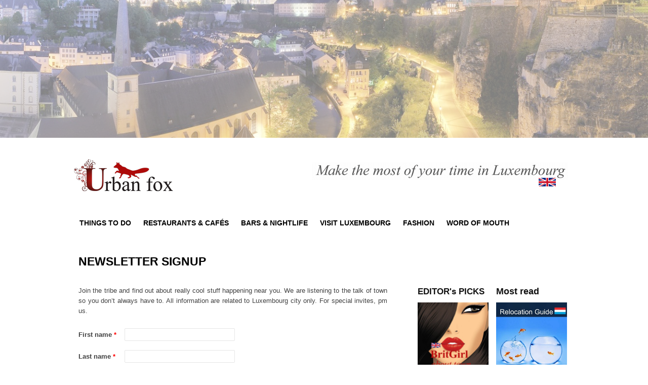

--- FILE ---
content_type: text/html; charset=UTF-8
request_url: https://www.urbanfoxluxembourg.com/newsletter-signup/
body_size: 17827
content:
<!DOCTYPE html><!--[if lt IE 7]><html class="no-js lt-ie9 lt-ie8 lt-ie7" lang="en-US"> <![endif]--><!--[if IE 7]><html class="no-js lt-ie9 lt-ie8" lang="en-US"> <![endif]--><!--[if IE 8]><html class="no-js lt-ie9" lang="en-US"> <![endif]--><!--[if gt IE 8]><!--> <html class="no-js" lang="en-US"> <!--<![endif]--><head>  <meta charset="UTF-8"/> <title>Urbanfox Luxembourg Newsletter signup - Urbanfox Luxembourg</title> <link href="https://www.urbanfoxluxembourg.com/wp-content/uploads/2014/12/favicon.ico" rel="icon" type="image/x-icon"/> <div itemscope itemtype="http://schema.org/LocalBusiness" style="display:none;"> <a itemprop="url" href="https://www.urbanfoxluxembourg.com"><div itemprop="name"><strong>Urbanfox Luxembourg</strong></div> </a> <div itemprop="description">Want to have a great work life balance then Luxembourg is the best choice.Explore the top 10 best places to see and things to do in Luxembourg City.</div> <div itemprop="address" itemscope itemtype="http://schema.org/PostalAddress"> <span itemprop="streetAddress">Route d’Esch</span><br> <span itemprop="addressLocality">L-1470</span><br> <span itemprop="addressRegion">Luxembourg City</span><br> <span itemprop="addressCountry">Luxembourg</span><br> </div> </div> <!--[if lt IE 9]> <script src="https://html5shiv.googlecode.com/svn/trunk/html5.js"></script> <![endif]-->  <meta name="viewport" content="width=device-width, user-scalable=no,initial-scale=1.0"> <!--[if IE 7]> <link rel="stylesheet" href="https://www.urbanfoxluxembourg.com/wp-content/themes/urbanfoxluxembourg/stylesheet/ie7-style.css" /> <link rel="stylesheet" href="https://www.urbanfoxluxembourg.com/wp-content/themes/urbanfoxluxembourg/stylesheet/font-awesome/font-awesome-ie7.min.css" /> <![endif]--> <meta name='robots' content='index, follow, max-image-preview:large, max-snippet:-1, max-video-preview:-1'/>  <meta name="description" content="Join the tribe and find out about really cool stuff happening near you. We are listening to the talk of town so you don&#039;t always have to."/> <link rel="canonical" href="https://www.urbanfoxluxembourg.com/newsletter-signup/"/> <meta property="og:locale" content="en_US"/> <meta property="og:type" content="article"/> <meta property="og:title" content="Newsletter signup - Urbanfox Luxembourg"/> <meta property="og:description" content="Join the tribe and find out about really cool stuff happening near you. We are listening to the talk of town so you don&#039;t always have to."/> <meta property="og:url" content="https://www.urbanfoxluxembourg.com/newsletter-signup/"/> <meta property="og:site_name" content="Urbanfox Luxembourg"/> <meta property="article:modified_time" content="2015-11-23T14:30:21+00:00"/> <script type="application/ld+json" class="yoast-schema-graph">{"@context":"https://schema.org","@graph":[{"@type":"WebSite","@id":"https://www.urbanfoxluxembourg.com/#website","url":"https://www.urbanfoxluxembourg.com/","name":"Urbanfox Luxembourg","description":"Make the most of your time in Luxembourg","potentialAction":[{"@type":"SearchAction","target":{"@type":"EntryPoint","urlTemplate":"https://www.urbanfoxluxembourg.com/?s={search_term_string}"},"query-input":"required name=search_term_string"}],"inLanguage":"en-US"},{"@type":"WebPage","@id":"https://www.urbanfoxluxembourg.com/newsletter-signup/#webpage","url":"https://www.urbanfoxluxembourg.com/newsletter-signup/","name":"Newsletter signup - Urbanfox Luxembourg","isPartOf":{"@id":"https://www.urbanfoxluxembourg.com/#website"},"datePublished":"2015-03-01T15:24:51+00:00","dateModified":"2015-11-23T14:30:21+00:00","description":"Join the tribe and find out about really cool stuff happening near you. We are listening to the talk of town so you don't always have to.","breadcrumb":{"@id":"https://www.urbanfoxluxembourg.com/newsletter-signup/#breadcrumb"},"inLanguage":"en-US","potentialAction":[{"@type":"ReadAction","target":["https://www.urbanfoxluxembourg.com/newsletter-signup/"]}]},{"@type":"BreadcrumbList","@id":"https://www.urbanfoxluxembourg.com/newsletter-signup/#breadcrumb","itemListElement":[{"@type":"ListItem","position":1,"name":"Home","item":"https://www.urbanfoxluxembourg.com/"},{"@type":"ListItem","position":2,"name":"Newsletter signup"}]}]}</script> <link rel='dns-prefetch' href='//www.urbanfoxluxembourg.com'/><link rel='dns-prefetch' href='//ws.sharethis.com'/><link rel='dns-prefetch' href='//fonts.googleapis.com'/><link rel='dns-prefetch' href='//s.w.org'/><link rel="alternate" type="application/rss+xml" title="Urbanfox Luxembourg &raquo; Feed" href="https://www.urbanfoxluxembourg.com/feed/"/><link rel="alternate" type="application/rss+xml" title="Urbanfox Luxembourg &raquo; Comments Feed" href="https://www.urbanfoxluxembourg.com/comments/feed/"/><link rel="alternate" type="application/rss+xml" title="Urbanfox Luxembourg &raquo; Newsletter signup Comments Feed" href="https://www.urbanfoxluxembourg.com/newsletter-signup/feed/"/><script type="text/javascript">window._wpemojiSettings = {"baseUrl":"https:\/\/s.w.org\/images\/core\/emoji\/13.1.0\/72x72\/","ext":".png","svgUrl":"https:\/\/s.w.org\/images\/core\/emoji\/13.1.0\/svg\/","svgExt":".svg","source":{"concatemoji":"https:\/\/www.urbanfoxluxembourg.com\/wp-includes\/js\/wp-emoji-release.min.js"}};/*! This file is auto-generated */!function(e,a,t){var n,r,o,i=a.createElement("canvas"),p=i.getContext&&i.getContext("2d");function s(e,t){var a=String.fromCharCode;p.clearRect(0,0,i.width,i.height),p.fillText(a.apply(this,e),0,0);e=i.toDataURL();return p.clearRect(0,0,i.width,i.height),p.fillText(a.apply(this,t),0,0),e===i.toDataURL()}function c(e){var t=a.createElement("script");t.src=e,t.defer=t.type="text/javascript",a.getElementsByTagName("head")[0].appendChild(t)}for(o=Array("flag","emoji"),t.supports={everything:!0,everythingExceptFlag:!0},r=0;r<o.length;r++)t.supports[o[r]]=function(e){if(!p||!p.fillText)return!1;switch(p.textBaseline="top",p.font="600 32px Arial",e){case"flag":return s([127987,65039,8205,9895,65039],[127987,65039,8203,9895,65039])?!1:!s([55356,56826,55356,56819],[55356,56826,8203,55356,56819])&&!s([55356,57332,56128,56423,56128,56418,56128,56421,56128,56430,56128,56423,56128,56447],[55356,57332,8203,56128,56423,8203,56128,56418,8203,56128,56421,8203,56128,56430,8203,56128,56423,8203,56128,56447]);case"emoji":return!s([10084,65039,8205,55357,56613],[10084,65039,8203,55357,56613])}return!1}(o[r]),t.supports.everything=t.supports.everything&&t.supports[o[r]],"flag"!==o[r]&&(t.supports.everythingExceptFlag=t.supports.everythingExceptFlag&&t.supports[o[r]]);t.supports.everythingExceptFlag=t.supports.everythingExceptFlag&&!t.supports.flag,t.DOMReady=!1,t.readyCallback=function(){t.DOMReady=!0},t.supports.everything||(n=function(){t.readyCallback()},a.addEventListener?(a.addEventListener("DOMContentLoaded",n,!1),e.addEventListener("load",n,!1)):(e.attachEvent("onload",n),a.attachEvent("onreadystatechange",function(){"complete"===a.readyState&&t.readyCallback()})),(n=t.source||{}).concatemoji?c(n.concatemoji):n.wpemoji&&n.twemoji&&(c(n.twemoji),c(n.wpemoji)))}(window,document,window._wpemojiSettings);</script><style type="text/css">img.wp-smiley,img.emoji { display: inline !important; border: none !important; box-shadow: none !important; height: 1em !important; width: 1em !important; margin: 0 0.07em !important; vertical-align: -0.1em !important; background: none !important; padding: 0 !important;}</style> <link rel='stylesheet' id='colorbox-theme1-css' href='https://www.urbanfoxluxembourg.com/wp-content/plugins/jquery-colorbox/themes/theme1/colorbox.css' type='text/css' media='screen'/><link rel='stylesheet' id='wow-style-css' href='https://www.urbanfoxluxembourg.com/wp-content/themes/urbanfoxluxembourg/style.css' type='text/css' media='all'/><link rel='stylesheet' id='wow-foundation-css' href='https://www.urbanfoxluxembourg.com/wp-content/themes/urbanfoxluxembourg/stylesheet/foundation-responsive.css' type='text/css' media='all'/><link rel='stylesheet' id='style-custom-css' href='https://www.urbanfoxluxembourg.com/wp-content/themes/urbanfoxluxembourg/style-custom.css' type='text/css' media='all'/><link rel='stylesheet' id='Google-Font-Droid+Serif-css' href='https://fonts.googleapis.com/css?family=Droid+Serif%3An%2Ci%2Cb%2Cbi&#038;subset=latin' type='text/css' media='all'/><link rel='stylesheet' id='wp-block-library-css' href='https://www.urbanfoxluxembourg.com/wp-includes/css/dist/block-library/style.min.css' type='text/css' media='all'/><style id='global-styles-inline-css' type='text/css'>body{--wp--preset--color--black: #000000;--wp--preset--color--cyan-bluish-gray: #abb8c3;--wp--preset--color--white: #ffffff;--wp--preset--color--pale-pink: #f78da7;--wp--preset--color--vivid-red: #cf2e2e;--wp--preset--color--luminous-vivid-orange: #ff6900;--wp--preset--color--luminous-vivid-amber: #fcb900;--wp--preset--color--light-green-cyan: #7bdcb5;--wp--preset--color--vivid-green-cyan: #00d084;--wp--preset--color--pale-cyan-blue: #8ed1fc;--wp--preset--color--vivid-cyan-blue: #0693e3;--wp--preset--color--vivid-purple: #9b51e0;--wp--preset--gradient--vivid-cyan-blue-to-vivid-purple: linear-gradient(135deg,rgba(6,147,227,1) 0%,rgb(155,81,224) 100%);--wp--preset--gradient--light-green-cyan-to-vivid-green-cyan: linear-gradient(135deg,rgb(122,220,180) 0%,rgb(0,208,130) 100%);--wp--preset--gradient--luminous-vivid-amber-to-luminous-vivid-orange: linear-gradient(135deg,rgba(252,185,0,1) 0%,rgba(255,105,0,1) 100%);--wp--preset--gradient--luminous-vivid-orange-to-vivid-red: linear-gradient(135deg,rgba(255,105,0,1) 0%,rgb(207,46,46) 100%);--wp--preset--gradient--very-light-gray-to-cyan-bluish-gray: linear-gradient(135deg,rgb(238,238,238) 0%,rgb(169,184,195) 100%);--wp--preset--gradient--cool-to-warm-spectrum: linear-gradient(135deg,rgb(74,234,220) 0%,rgb(151,120,209) 20%,rgb(207,42,186) 40%,rgb(238,44,130) 60%,rgb(251,105,98) 80%,rgb(254,248,76) 100%);--wp--preset--gradient--blush-light-purple: linear-gradient(135deg,rgb(255,206,236) 0%,rgb(152,150,240) 100%);--wp--preset--gradient--blush-bordeaux: linear-gradient(135deg,rgb(254,205,165) 0%,rgb(254,45,45) 50%,rgb(107,0,62) 100%);--wp--preset--gradient--luminous-dusk: linear-gradient(135deg,rgb(255,203,112) 0%,rgb(199,81,192) 50%,rgb(65,88,208) 100%);--wp--preset--gradient--pale-ocean: linear-gradient(135deg,rgb(255,245,203) 0%,rgb(182,227,212) 50%,rgb(51,167,181) 100%);--wp--preset--gradient--electric-grass: linear-gradient(135deg,rgb(202,248,128) 0%,rgb(113,206,126) 100%);--wp--preset--gradient--midnight: linear-gradient(135deg,rgb(2,3,129) 0%,rgb(40,116,252) 100%);--wp--preset--duotone--dark-grayscale: url('#wp-duotone-dark-grayscale');--wp--preset--duotone--grayscale: url('#wp-duotone-grayscale');--wp--preset--duotone--purple-yellow: url('#wp-duotone-purple-yellow');--wp--preset--duotone--blue-red: url('#wp-duotone-blue-red');--wp--preset--duotone--midnight: url('#wp-duotone-midnight');--wp--preset--duotone--magenta-yellow: url('#wp-duotone-magenta-yellow');--wp--preset--duotone--purple-green: url('#wp-duotone-purple-green');--wp--preset--duotone--blue-orange: url('#wp-duotone-blue-orange');--wp--preset--font-size--small: 13px;--wp--preset--font-size--medium: 20px;--wp--preset--font-size--large: 36px;--wp--preset--font-size--x-large: 42px;}.has-black-color{color: var(--wp--preset--color--black) !important;}.has-cyan-bluish-gray-color{color: var(--wp--preset--color--cyan-bluish-gray) !important;}.has-white-color{color: var(--wp--preset--color--white) !important;}.has-pale-pink-color{color: var(--wp--preset--color--pale-pink) !important;}.has-vivid-red-color{color: var(--wp--preset--color--vivid-red) !important;}.has-luminous-vivid-orange-color{color: var(--wp--preset--color--luminous-vivid-orange) !important;}.has-luminous-vivid-amber-color{color: var(--wp--preset--color--luminous-vivid-amber) !important;}.has-light-green-cyan-color{color: var(--wp--preset--color--light-green-cyan) !important;}.has-vivid-green-cyan-color{color: var(--wp--preset--color--vivid-green-cyan) !important;}.has-pale-cyan-blue-color{color: var(--wp--preset--color--pale-cyan-blue) !important;}.has-vivid-cyan-blue-color{color: var(--wp--preset--color--vivid-cyan-blue) !important;}.has-vivid-purple-color{color: var(--wp--preset--color--vivid-purple) !important;}.has-black-background-color{background-color: var(--wp--preset--color--black) !important;}.has-cyan-bluish-gray-background-color{background-color: var(--wp--preset--color--cyan-bluish-gray) !important;}.has-white-background-color{background-color: var(--wp--preset--color--white) !important;}.has-pale-pink-background-color{background-color: var(--wp--preset--color--pale-pink) !important;}.has-vivid-red-background-color{background-color: var(--wp--preset--color--vivid-red) !important;}.has-luminous-vivid-orange-background-color{background-color: var(--wp--preset--color--luminous-vivid-orange) !important;}.has-luminous-vivid-amber-background-color{background-color: var(--wp--preset--color--luminous-vivid-amber) !important;}.has-light-green-cyan-background-color{background-color: var(--wp--preset--color--light-green-cyan) !important;}.has-vivid-green-cyan-background-color{background-color: var(--wp--preset--color--vivid-green-cyan) !important;}.has-pale-cyan-blue-background-color{background-color: var(--wp--preset--color--pale-cyan-blue) !important;}.has-vivid-cyan-blue-background-color{background-color: var(--wp--preset--color--vivid-cyan-blue) !important;}.has-vivid-purple-background-color{background-color: var(--wp--preset--color--vivid-purple) !important;}.has-black-border-color{border-color: var(--wp--preset--color--black) !important;}.has-cyan-bluish-gray-border-color{border-color: var(--wp--preset--color--cyan-bluish-gray) !important;}.has-white-border-color{border-color: var(--wp--preset--color--white) !important;}.has-pale-pink-border-color{border-color: var(--wp--preset--color--pale-pink) !important;}.has-vivid-red-border-color{border-color: var(--wp--preset--color--vivid-red) !important;}.has-luminous-vivid-orange-border-color{border-color: var(--wp--preset--color--luminous-vivid-orange) !important;}.has-luminous-vivid-amber-border-color{border-color: var(--wp--preset--color--luminous-vivid-amber) !important;}.has-light-green-cyan-border-color{border-color: var(--wp--preset--color--light-green-cyan) !important;}.has-vivid-green-cyan-border-color{border-color: var(--wp--preset--color--vivid-green-cyan) !important;}.has-pale-cyan-blue-border-color{border-color: var(--wp--preset--color--pale-cyan-blue) !important;}.has-vivid-cyan-blue-border-color{border-color: var(--wp--preset--color--vivid-cyan-blue) !important;}.has-vivid-purple-border-color{border-color: var(--wp--preset--color--vivid-purple) !important;}.has-vivid-cyan-blue-to-vivid-purple-gradient-background{background: var(--wp--preset--gradient--vivid-cyan-blue-to-vivid-purple) !important;}.has-light-green-cyan-to-vivid-green-cyan-gradient-background{background: var(--wp--preset--gradient--light-green-cyan-to-vivid-green-cyan) !important;}.has-luminous-vivid-amber-to-luminous-vivid-orange-gradient-background{background: var(--wp--preset--gradient--luminous-vivid-amber-to-luminous-vivid-orange) !important;}.has-luminous-vivid-orange-to-vivid-red-gradient-background{background: var(--wp--preset--gradient--luminous-vivid-orange-to-vivid-red) !important;}.has-very-light-gray-to-cyan-bluish-gray-gradient-background{background: var(--wp--preset--gradient--very-light-gray-to-cyan-bluish-gray) !important;}.has-cool-to-warm-spectrum-gradient-background{background: var(--wp--preset--gradient--cool-to-warm-spectrum) !important;}.has-blush-light-purple-gradient-background{background: var(--wp--preset--gradient--blush-light-purple) !important;}.has-blush-bordeaux-gradient-background{background: var(--wp--preset--gradient--blush-bordeaux) !important;}.has-luminous-dusk-gradient-background{background: var(--wp--preset--gradient--luminous-dusk) !important;}.has-pale-ocean-gradient-background{background: var(--wp--preset--gradient--pale-ocean) !important;}.has-electric-grass-gradient-background{background: var(--wp--preset--gradient--electric-grass) !important;}.has-midnight-gradient-background{background: var(--wp--preset--gradient--midnight) !important;}.has-small-font-size{font-size: var(--wp--preset--font-size--small) !important;}.has-medium-font-size{font-size: var(--wp--preset--font-size--medium) !important;}.has-large-font-size{font-size: var(--wp--preset--font-size--large) !important;}.has-x-large-font-size{font-size: var(--wp--preset--font-size--x-large) !important;}</style><link rel='stylesheet' id='cptch_stylesheet-css' href='https://www.urbanfoxluxembourg.com/wp-content/plugins/captcha/css/front_end_style.css' type='text/css' media='all'/><link rel='stylesheet' id='dashicons-css' href='https://www.urbanfoxluxembourg.com/wp-includes/css/dashicons.min.css' type='text/css' media='all'/><link rel='stylesheet' id='cptch_desktop_style-css' href='https://www.urbanfoxluxembourg.com/wp-content/plugins/captcha/css/desktop_style.css' type='text/css' media='all'/><link rel='stylesheet' id='contact-form-7-css' href='https://www.urbanfoxluxembourg.com/wp-content/plugins/contact-form-7/includes/css/styles.css' type='text/css' media='all'/><link rel='stylesheet' id='sabv_stylesheet-css' href='https://www.urbanfoxluxembourg.com/wp-content/plugins/sas-web-ads-banner-video/css/sidebar_ads_banner_video.css' type='text/css' media='all'/><link rel='stylesheet' id='page-list-style-css' href='https://www.urbanfoxluxembourg.com/wp-content/plugins/sitemap/css/page-list.css' type='text/css' media='all'/><link rel='stylesheet' id='SFSImainCss-css' href='https://www.urbanfoxluxembourg.com/wp-content/plugins/ultimate-social-media-icons/css/sfsi-style.css' type='text/css' media='all'/><link rel='stylesheet' id='wc-gallery-style-css' href='https://www.urbanfoxluxembourg.com/wp-content/plugins/wc-gallery/includes/css/style.css' type='text/css' media='all'/><link rel='stylesheet' id='wc-gallery-popup-style-css' href='https://www.urbanfoxluxembourg.com/wp-content/plugins/wc-gallery/includes/css/magnific-popup.css' type='text/css' media='all'/><link rel='stylesheet' id='wc-gallery-flexslider-style-css' href='https://www.urbanfoxluxembourg.com/wp-content/plugins/wc-gallery/includes/vendors/flexslider/flexslider.css' type='text/css' media='all'/><link rel='stylesheet' id='wc-gallery-owlcarousel-style-css' href='https://www.urbanfoxluxembourg.com/wp-content/plugins/wc-gallery/includes/vendors/owlcarousel/assets/owl.carousel.css' type='text/css' media='all'/><link rel='stylesheet' id='wc-gallery-owlcarousel-theme-style-css' href='https://www.urbanfoxluxembourg.com/wp-content/plugins/wc-gallery/includes/vendors/owlcarousel/assets/owl.theme.default.css' type='text/css' media='all'/><link rel='stylesheet' id='wp-polls-css' href='https://www.urbanfoxluxembourg.com/wp-content/plugins/wp-polls/polls-css.css' type='text/css' media='all'/><style id='wp-polls-inline-css' type='text/css'>.wp-polls .pollbar { margin: 1px; font-size: 8px; line-height: 10px; height: 10px; background-image: url('https://www.urbanfoxluxembourg.com/wp-content/plugins/wp-polls/images/default_gradient/pollbg.gif'); border: 1px solid #c8c8c8;}</style><link rel='stylesheet' id='mc4wp-form-basic-css' href='https://www.urbanfoxluxembourg.com/wp-content/plugins/mailchimp-for-wp/assets/css/form-basic.css' type='text/css' media='all'/><link rel='stylesheet' id='spu-public-css-css' href='https://www.urbanfoxluxembourg.com/wp-content/plugins/popups/public/assets/css/public.css' type='text/css' media='all'/><link rel='stylesheet' id='wppb_stylesheet-css' href='https://www.urbanfoxluxembourg.com/wp-content/plugins/profile-builder/assets/css/style-front-end.css' type='text/css' media='all'/><link rel='stylesheet' id='superfish-css' href='https://www.urbanfoxluxembourg.com/wp-content/themes/urbanfoxluxembourg/stylesheet/superfish.css' type='text/css' media='all'/><link rel='stylesheet' id='fancybox-css' href='https://www.urbanfoxluxembourg.com/wp-content/themes/urbanfoxluxembourg/stylesheet/fancybox.css' type='text/css' media='all'/><link rel='stylesheet' id='fancybox-thumbs-css' href='https://www.urbanfoxluxembourg.com/wp-content/themes/urbanfoxluxembourg/stylesheet/jquery.fancybox-thumbs.css' type='text/css' media='all'/><link rel='stylesheet' id='font-awesome-css' href='https://www.urbanfoxluxembourg.com/wp-content/themes/urbanfoxluxembourg/stylesheet/font-awesome/font-awesome.css' type='text/css' media='all'/><script type='text/javascript' src='https://www.urbanfoxluxembourg.com/wp-includes/js/jquery/jquery.min.js' id='jquery-core-js'></script><script type='text/javascript' src='https://www.urbanfoxluxembourg.com/wp-includes/js/jquery/jquery-migrate.min.js' id='jquery-migrate-js'></script><script type='text/javascript' id='colorbox-js-extra'>/* <![CDATA[ */var jQueryColorboxSettingsArray = {"jQueryColorboxVersion":"4.6.2","colorboxInline":"false","colorboxIframe":"false","colorboxGroupId":"","colorboxTitle":"","colorboxWidth":"false","colorboxHeight":"false","colorboxMaxWidth":"false","colorboxMaxHeight":"false","colorboxSlideshow":"false","colorboxSlideshowAuto":"false","colorboxScalePhotos":"false","colorboxPreloading":"false","colorboxOverlayClose":"false","colorboxLoop":"true","colorboxEscKey":"true","colorboxArrowKey":"true","colorboxScrolling":"true","colorboxOpacity":"0.85","colorboxTransition":"elastic","colorboxSpeed":"350","colorboxSlideshowSpeed":"2500","colorboxClose":"close","colorboxNext":"next","colorboxPrevious":"previous","colorboxSlideshowStart":"start slideshow","colorboxSlideshowStop":"stop slideshow","colorboxCurrent":"{current} of {total} images","colorboxXhrError":"This content failed to load.","colorboxImgError":"This image failed to load.","colorboxImageMaxWidth":"false","colorboxImageMaxHeight":"false","colorboxImageHeight":"false","colorboxImageWidth":"false","colorboxLinkHeight":"false","colorboxLinkWidth":"false","colorboxInitialHeight":"100","colorboxInitialWidth":"300","autoColorboxJavaScript":"","autoHideFlash":"","autoColorbox":"true","autoColorboxGalleries":"","addZoomOverlay":"","useGoogleJQuery":"","colorboxAddClassToLinks":""};/* ]]> */</script><script type='text/javascript' src='https://www.urbanfoxluxembourg.com/wp-content/plugins/jquery-colorbox/js/jquery.colorbox-min.js' id='colorbox-js'></script><script type='text/javascript' src='https://www.urbanfoxluxembourg.com/wp-content/plugins/jquery-colorbox/js/jquery-colorbox-wrapper-min.js' id='colorbox-wrapper-js'></script><script id='st_insights_js' type='text/javascript' src='https://ws.sharethis.com/button/st_insights.js?publisher=eba0f3ba-f9ab-408c-bc68-c28af5afe749&#038;product=feather' id='feather-sharethis-js'></script><script type='text/javascript' src='https://www.urbanfoxluxembourg.com/wp-content/themes/urbanfoxluxembourg/javascript/jquery.fitvids.js' id='fitvids-js'></script><link rel="https://api.w.org/" href="https://www.urbanfoxluxembourg.com/wp-json/"/><link rel="alternate" type="application/json" href="https://www.urbanfoxluxembourg.com/wp-json/wp/v2/pages/2490"/><link rel="EditURI" type="application/rsd+xml" title="RSD" href="https://www.urbanfoxluxembourg.com/xmlrpc.php?rsd"/><link rel="wlwmanifest" type="application/wlwmanifest+xml" href="https://www.urbanfoxluxembourg.com/wp-includes/wlwmanifest.xml"/> <link rel='shortlink' href='https://www.urbanfoxluxembourg.com/?p=2490'/><link rel="alternate" type="application/json+oembed" href="https://www.urbanfoxluxembourg.com/wp-json/oembed/1.0/embed?url=https%3A%2F%2Fwww.urbanfoxluxembourg.com%2Fnewsletter-signup%2F"/><link rel="alternate" type="text/xml+oembed" href="https://www.urbanfoxluxembourg.com/wp-json/oembed/1.0/embed?url=https%3A%2F%2Fwww.urbanfoxluxembourg.com%2Fnewsletter-signup%2F&#038;format=xml"/><script type="text/javascript">var ajaxurl = "https://www.urbanfoxluxembourg.com/wp-admin/admin-ajax.php"</script> <!--[if lt IE 9]><style type="text/css"> body{ min-width: 1180px; } div.shortcode-dropcap.circle, div.anythingSlider .anythingControls ul a, .flex-control-nav li a, .nivo-controlNav a, ls-bottom-slidebuttons a{ z-index: 1000; position: relative; behavior: url(https://www.urbanfoxluxembourg.com/wp-content/themes/urbanfoxluxembourg/stylesheet/ie-fix/PIE.php); } ul.gdl-accordion li, ul.gdl-toggle-box li{ overflow: hidden; } </style><![endif]--><style type="text/css"></style><style type="text/css">.synved-social-resolution-single {display: inline-block;}.synved-social-resolution-normal {display: inline-block;}.synved-social-resolution-hidef {display: none;}@media only screen and (min--moz-device-pixel-ratio: 2),only screen and (-o-min-device-pixel-ratio: 2/1),only screen and (-webkit-min-device-pixel-ratio: 2),only screen and (min-device-pixel-ratio: 2),only screen and (min-resolution: 2dppx),only screen and (min-resolution: 192dpi) { .synved-social-resolution-normal { display: none; } .synved-social-resolution-hidef { display: inline-block; }}</style> <style type="text/css" id="wp-custom-css"> .header-outer-wrapper{margin-bottom:0px !important;}#header-background{ opacity: 0.5;}.header-outer-wrapper{background:transparent;} </style> </head><body data-rsssl=1 class="page-template-default page page-id-2490"><div class="body-outer-wrapper"> <div class="body-wrapper"> <style> .header-outer-wrapper{ margin-bottom: 12%;} </style> <div id="header-background" style="position:absolute; top:0px; width:100%; height:272px; background:url(https://www.urbanfoxluxembourg.com/wp-content/uploads/2014/09/1852646260swxs.jpg)no-repeat center center fixed; -webkit-background-size: cover; -moz-background-size: cover; -o-background-size: cover; background-size: cover; background-attachment: inherit;background-clip: inherit;background-color: transparent !important;background-origin: inherit;background-position: 50% 50% !important;background-repeat: no-repeat !important;background-size: cover !important; "></div> <div id="header-outer-outer-wrapper"><div><div class="content-wrapper container main" style="padding-left: 40px;background:white;overflow:hidden;" id="header_google_ads2"> <script async src="//pagead2.googlesyndication.com/pagead/js/adsbygoogle.js"></script><ins class="adsbygoogle" style="display:block" data-ad-client="ca-pub-9956554826806193" data-ad-slot="4818338062" data-ad-format="auto"></ins><script>(adsbygoogle = window.adsbygoogle || []).push({});</script> </div> <div class="header-outer-wrapper">  <div class="header-wrapper boxed-style"> <div class="header-container container">  <div class="logo-wrapper"> <a href="https://www.urbanfoxluxembourg.com"><img src="https://www.urbanfoxluxembourg.com/wp-content/uploads/2015/02/urbanfox-logo.png" alt=""/></a> </div>  <div class="header-right-banner-wrapper"> <div class="header-banner-image" ><a href="https://www.urbanfoxluxembourg.com/word-of-mouth/" target="_blank" ><img src="https://www.urbanfoxluxembourg.com/wp-content/uploads/2015/02/banner-wth-flag.png" alt=""/></a></div> </div> <div class="clear"></div> </div>  </div>   <div class="gdl-navigation-wrapper boxed-style"> <div class="responsive-menu-wrapper"><select id="menu-home" class="menu dropdown-menu"><option class="blank">&#8212; Main Menu &#8212;</option><option class="menu-item menu-item-type-custom menu-item-object-custom menu-item-home menu-item-has-children menu-item-2569 menu-item-depth-0" value="https://www.urbanfoxluxembourg.com/">Things to do</option> <option class="menu-item menu-item-type-post_type menu-item-object-page menu-item-has-children menu-item-2158 menu-item-depth-1" value="https://www.urbanfoxluxembourg.com/concerts-festivals/">- Concerts &#038; Festivals</option> <option class="menu-item menu-item-type-post_type menu-item-object-page menu-item-2159 menu-item-depth-2" value="https://www.urbanfoxluxembourg.com/rockafield/">- - Rockafield</option> <option class="menu-item menu-item-type-post_type menu-item-object-page menu-item-has-children menu-item-2256 menu-item-depth-1" value="https://www.urbanfoxluxembourg.com/most-popular-events/">- Most popular events</option> <option class="menu-item menu-item-type-post_type menu-item-object-page menu-item-2096 menu-item-depth-2" value="https://www.urbanfoxluxembourg.com/ing-night-marathon/">- - ING night marathon Luxembourg</option> <option class="menu-item menu-item-type-post_type menu-item-object-page menu-item-2090 menu-item-depth-2" value="https://www.urbanfoxluxembourg.com/national-day-celebrations-luxembourg/">- - Luxembourg’s BIGGEST party</option> <option class="menu-item menu-item-type-post_type menu-item-object-page menu-item-2091 menu-item-depth-2" value="https://www.urbanfoxluxembourg.com/schueberfouer/">- - Schueberfouer</option> <option class="menu-item menu-item-type-post_type menu-item-object-page menu-item-2089 menu-item-depth-2" value="https://www.urbanfoxluxembourg.com/blues-and-jazz-rallye/">- - Blues and Jazz Rallye</option> <option class="menu-item menu-item-type-post_type menu-item-object-page menu-item-2156 menu-item-depth-2" value="https://www.urbanfoxluxembourg.com/strongman-luxembourg/">- - Strongman Luxembourg</option> <option class="menu-item menu-item-type-post_type menu-item-object-page menu-item-2153 menu-item-depth-2" value="https://www.urbanfoxluxembourg.com/rockafield/">- - Rockafield</option> <option class="menu-item menu-item-type-post_type menu-item-object-page menu-item-2155 menu-item-depth-2" value="https://www.urbanfoxluxembourg.com/white-dinner/">- - White dinner</option> <option class="menu-item menu-item-type-post_type menu-item-object-page menu-item-2213 menu-item-depth-2" value="https://www.urbanfoxluxembourg.com/philharmonie-luxembourg/">- - Philharmonie Luxembourg</option> <option class="menu-item menu-item-type-post_type menu-item-object-page menu-item-2157 menu-item-depth-2" value="https://www.urbanfoxluxembourg.com/wenzel-unesco-walk/">- - Wenzel UNESCO walk</option> <option class="menu-item menu-item-type-post_type menu-item-object-page menu-item-2154 menu-item-depth-2" value="https://www.urbanfoxluxembourg.com/badanstalt-luxembourg/">- - Badanstalt Luxembourg</option> <option class="menu-item menu-item-type-post_type menu-item-object-page menu-item-2088 menu-item-depth-2" value="https://www.urbanfoxluxembourg.com/les-thermes-spa/">- - Les Thermes SPA</option> <option class="menu-item menu-item-type-post_type menu-item-object-page menu-item-has-children menu-item-2199 menu-item-depth-1" value="https://www.urbanfoxluxembourg.com/walks-luxembourg-city/">- Walks Luxembourg City</option> <option class="menu-item menu-item-type-post_type menu-item-object-page menu-item-2201 menu-item-depth-2" value="https://www.urbanfoxluxembourg.com/wenzel-unesco-walk/">- - Wenzel UNESCO walk</option> <option class="menu-item menu-item-type-post_type menu-item-object-page menu-item-2200 menu-item-depth-2" value="https://www.urbanfoxluxembourg.com/petrusse-valley-luxembourg/">- - Petrusse valley Luxembourg</option> <option class="menu-item menu-item-type-post_type menu-item-object-page menu-item-1360 menu-item-depth-1" value="https://www.urbanfoxluxembourg.com/entrepreneurship/">- Entrepreneurship</option> <option class="menu-item menu-item-type-post_type menu-item-object-page menu-item-926 menu-item-depth-1" value="https://www.urbanfoxluxembourg.com/relocation-guide-to-luxembourg/">- Relocation Guide</option> <option class="menu-item menu-item-type-post_type menu-item-object-page menu-item-941 menu-item-depth-1" value="https://www.urbanfoxluxembourg.com/property-management/">- Property management</option> <option class="menu-item menu-item-type-post_type menu-item-object-page menu-item-927 menu-item-depth-1" value="https://www.urbanfoxluxembourg.com/flatshare-luxembourg/">- Flatshare in Luxembourg</option><option class="menu-item menu-item-type-post_type menu-item-object-page menu-item-has-children menu-item-1769 menu-item-depth-0" value="https://www.urbanfoxluxembourg.com/restaurants-luxembourg/">Restaurants &#038; Cafés</option> <option class="menu-item menu-item-type-post_type menu-item-object-page menu-item-has-children menu-item-1857 menu-item-depth-1" value="https://www.urbanfoxluxembourg.com/where-to-eat/">- Restaurants</option> <option class="menu-item menu-item-type-post_type menu-item-object-page menu-item-1865 menu-item-depth-2" value="https://www.urbanfoxluxembourg.com/come-prima-italian-restaurant-luxembourg/">- - Come Prima</option> <option class="menu-item menu-item-type-post_type menu-item-object-page menu-item-3780 menu-item-depth-2" value="https://www.urbanfoxluxembourg.com/where-to-eat/come-la-maison/">- - Come à la maison</option> <option class="menu-item menu-item-type-post_type menu-item-object-page menu-item-1884 menu-item-depth-2" value="https://www.urbanfoxluxembourg.com/la-pause-du-gourmet/">- - La Pause du Gourmet</option> <option class="menu-item menu-item-type-post_type menu-item-object-page menu-item-1867 menu-item-depth-2" value="https://www.urbanfoxluxembourg.com/mamacita/">- - Mamacita</option> <option class="menu-item menu-item-type-post_type menu-item-object-page menu-item-1866 menu-item-depth-2" value="https://www.urbanfoxluxembourg.com/onesto/">- - Onesto</option> <option class="menu-item menu-item-type-post_type menu-item-object-post menu-item-4906 menu-item-depth-2" value="https://www.urbanfoxluxembourg.com/paname/">- - Paname</option> <option class="menu-item menu-item-type-post_type menu-item-object-page menu-item-3329 menu-item-depth-2" value="https://www.urbanfoxluxembourg.com/where-to-eat/sobogusto/">- - Sobogusto</option> <option class="menu-item menu-item-type-post_type menu-item-object-page menu-item-1858 menu-item-depth-2" value="https://www.urbanfoxluxembourg.com/thai-celadon/">- - Thai Celadon</option> <option class="menu-item menu-item-type-post_type menu-item-object-page menu-item-1868 menu-item-depth-2" value="https://www.urbanfoxluxembourg.com/vapiano/">- - Vapiano</option> <option class="menu-item menu-item-type-post_type menu-item-object-page menu-item-1870 menu-item-depth-2" value="https://www.urbanfoxluxembourg.com/ikki-sunday-brunch/">- - IKKI Sunday brunch</option> <option class="menu-item menu-item-type-post_type menu-item-object-page menu-item-1869 menu-item-depth-2" value="https://www.urbanfoxluxembourg.com/little-saigon/">- - Little Saigon</option> <option class="menu-item menu-item-type-post_type menu-item-object-page menu-item-has-children menu-item-1971 menu-item-depth-1" value="https://www.urbanfoxluxembourg.com/quick-lunch-suggestions/">- Quick lunch suggestions</option> <option class="menu-item menu-item-type-post_type menu-item-object-page menu-item-1951 menu-item-depth-2" value="https://www.urbanfoxluxembourg.com/la-soupe/">- - La Soupe</option> <option class="menu-item menu-item-type-post_type menu-item-object-page menu-item-1972 menu-item-depth-2" value="https://www.urbanfoxluxembourg.com/ricebox/">- - RiceBox</option> <option class="menu-item menu-item-type-post_type menu-item-object-page menu-item-1975 menu-item-depth-2" value="https://www.urbanfoxluxembourg.com/sushi-shop/">- - Sushi Shop</option> <option class="menu-item menu-item-type-post_type menu-item-object-page menu-item-1966 menu-item-depth-2" value="https://www.urbanfoxluxembourg.com/les-sandwiches-de-charles/">- - Les Sandwiches de Charles</option> <option class="menu-item menu-item-type-post_type menu-item-object-page menu-item-has-children menu-item-1957 menu-item-depth-1" value="https://www.urbanfoxluxembourg.com/coffee-shops-gelateria-more/">- Coffee shops, Gelateria &#038; more</option> <option class="menu-item menu-item-type-post_type menu-item-object-page menu-item-1969 menu-item-depth-2" value="https://www.urbanfoxluxembourg.com/oberweis/">- - Oberweis</option> <option class="menu-item menu-item-type-post_type menu-item-object-page menu-item-1955 menu-item-depth-2" value="https://www.urbanfoxluxembourg.com/chocolate-house/">- - Chocolate House</option> <option class="menu-item menu-item-type-post_type menu-item-object-page menu-item-1961 menu-item-depth-2" value="https://www.urbanfoxluxembourg.com/golden-bean/">- - Golden Bean</option> <option class="menu-item menu-item-type-post_type menu-item-object-page menu-item-1964 menu-item-depth-2" value="https://www.urbanfoxluxembourg.com/konrad/">- - Konrad</option> <option class="menu-item menu-item-type-post_type menu-item-object-page menu-item-1974 menu-item-depth-2" value="https://www.urbanfoxluxembourg.com/smoojo/">- - Smoojo</option> <option class="menu-item menu-item-type-post_type menu-item-object-page menu-item-1953 menu-item-depth-2" value="https://www.urbanfoxluxembourg.com/bargello-ice-cream/">- - Bargello</option><option class="menu-item menu-item-type-post_type menu-item-object-page menu-item-has-children menu-item-1816 menu-item-depth-0" value="https://www.urbanfoxluxembourg.com/bars-nightlife/">Bars &#038; Nightlife</option> <option class="menu-item menu-item-type-post_type menu-item-object-page menu-item-1959 menu-item-depth-1" value="https://www.urbanfoxluxembourg.com/concerts-festivals/">- Concerts &#038; Festivals</option> <option class="menu-item menu-item-type-post_type menu-item-object-page menu-item-1840 menu-item-depth-1" value="https://www.urbanfoxluxembourg.com/best-afterwork-places/">- Best Afterwork places</option> <option class="menu-item menu-item-type-post_type menu-item-object-page menu-item-1960 menu-item-depth-1" value="https://www.urbanfoxluxembourg.com/go-ten-bar-cafe/">- Go Ten bar &#038; cafe</option> <option class="menu-item menu-item-type-post_type menu-item-object-page menu-item-1956 menu-item-depth-1" value="https://www.urbanfoxluxembourg.com/bars-nightlife/observatoire/">- Observatoire</option> <option class="menu-item menu-item-type-post_type menu-item-object-page menu-item-4133 menu-item-depth-1" value="https://www.urbanfoxluxembourg.com/bars-nightlife/hitch/">- Hitch</option> <option class="menu-item menu-item-type-post_type menu-item-object-page menu-item-4514 menu-item-depth-1" value="https://www.urbanfoxluxembourg.com/bars-nightlife/cafedescapucins/">- Café des Capucins</option> <option class="menu-item menu-item-type-post_type menu-item-object-page menu-item-3734 menu-item-depth-1" value="https://www.urbanfoxluxembourg.com/bars-nightlife/steiler/">- The Steiler</option> <option class="menu-item menu-item-type-post_type menu-item-object-page menu-item-1962 menu-item-depth-1" value="https://www.urbanfoxluxembourg.com/ikki/">- IKKI</option> <option class="menu-item menu-item-type-post_type menu-item-object-page menu-item-1978 menu-item-depth-1" value="https://www.urbanfoxluxembourg.com/zanzen/">- Zanzen</option> <option class="menu-item menu-item-type-post_type menu-item-object-page menu-item-1977 menu-item-depth-1" value="https://www.urbanfoxluxembourg.com/white-house/">- The White House</option> <option class="menu-item menu-item-type-post_type menu-item-object-page menu-item-2023 menu-item-depth-1" value="https://www.urbanfoxluxembourg.com/rives-de-clausen/">- Rives de Clausen</option><option class="menu-item menu-item-type-post_type menu-item-object-page menu-item-has-children menu-item-1775 menu-item-depth-0" value="https://www.urbanfoxluxembourg.com/visit-luxembourg/">Visit Luxembourg</option> <option class="menu-item menu-item-type-post_type menu-item-object-page menu-item-2061 menu-item-depth-1" value="https://www.urbanfoxluxembourg.com/luxembourg-in-48-hours/">- Luxembourg in 48 hours</option> <option class="menu-item menu-item-type-post_type menu-item-object-page menu-item-1985 menu-item-depth-1" value="https://www.urbanfoxluxembourg.com/shopping-capital/">- Shopping in the capital</option> <option class="menu-item menu-item-type-post_type menu-item-object-page menu-item-2057 menu-item-depth-1" value="https://www.urbanfoxluxembourg.com/philharmonie-luxembourg/">- Philharmonie Luxembourg</option> <option class="menu-item menu-item-type-post_type menu-item-object-page menu-item-2051 menu-item-depth-1" value="https://www.urbanfoxluxembourg.com/nuit-des-musees-night-museums/">- &#8216;La nuit des musées&#8217; (night of museums)</option> <option class="menu-item menu-item-type-post_type menu-item-object-page menu-item-2052 menu-item-depth-1" value="https://www.urbanfoxluxembourg.com/museums-luxembourg-city/">- Museums Luxembourg city</option> <option class="menu-item menu-item-type-post_type menu-item-object-page menu-item-2054 menu-item-depth-1" value="https://www.urbanfoxluxembourg.com/museum-drai-eechelen-m3e/">- Museum Dräi Eechelen (M3E)</option> <option class="menu-item menu-item-type-post_type menu-item-object-page menu-item-2053 menu-item-depth-1" value="https://www.urbanfoxluxembourg.com/luxembourg-american-cemetery-wwii/">- Luxembourg American Cemetery WWII</option><option class="menu-item menu-item-type-post_type menu-item-object-page menu-item-2590 menu-item-depth-0" value="https://www.urbanfoxluxembourg.com/fashion/">Fashion</option><option class="menu-item menu-item-type-post_type menu-item-object-page menu-item-1776 menu-item-depth-0" value="https://www.urbanfoxluxembourg.com/word-of-mouth/">Word of mouth</option></select></div><div class="clear"></div><div class="main-navigation-wrapper"><div class="main-superfish-wrapper" id="main-superfish-wrapper" ><ul id="menu-home-1" class="sf-menu"><li id="menu-item-2569" class="menu-item menu-item-type-custom menu-item-object-custom menu-item-home menu-item-has-children menu-item-2569"><a href="https://www.urbanfoxluxembourg.com/">Things to do</a><ul class="sub-menu"> <li id="menu-item-2158" class="menu-item menu-item-type-post_type menu-item-object-page menu-item-has-children menu-item-2158"><a href="https://www.urbanfoxluxembourg.com/concerts-festivals/">Concerts &#038; Festivals</a> <ul class="sub-menu"> <li id="menu-item-2159" class="menu-item menu-item-type-post_type menu-item-object-page menu-item-2159"><a href="https://www.urbanfoxluxembourg.com/rockafield/">Rockafield</a></li> </ul></li> <li id="menu-item-2256" class="menu-item menu-item-type-post_type menu-item-object-page menu-item-has-children menu-item-2256"><a href="https://www.urbanfoxluxembourg.com/most-popular-events/">Most popular events</a> <ul class="sub-menu"> <li id="menu-item-2096" class="menu-item menu-item-type-post_type menu-item-object-page menu-item-2096"><a href="https://www.urbanfoxluxembourg.com/ing-night-marathon/">ING night marathon Luxembourg</a></li> <li id="menu-item-2090" class="menu-item menu-item-type-post_type menu-item-object-page menu-item-2090"><a href="https://www.urbanfoxluxembourg.com/national-day-celebrations-luxembourg/">Luxembourg’s BIGGEST party</a></li> <li id="menu-item-2091" class="menu-item menu-item-type-post_type menu-item-object-page menu-item-2091"><a href="https://www.urbanfoxluxembourg.com/schueberfouer/">Schueberfouer</a></li> <li id="menu-item-2089" class="menu-item menu-item-type-post_type menu-item-object-page menu-item-2089"><a href="https://www.urbanfoxluxembourg.com/blues-and-jazz-rallye/">Blues and Jazz Rallye</a></li> <li id="menu-item-2156" class="menu-item menu-item-type-post_type menu-item-object-page menu-item-2156"><a href="https://www.urbanfoxluxembourg.com/strongman-luxembourg/">Strongman Luxembourg</a></li> <li id="menu-item-2153" class="menu-item menu-item-type-post_type menu-item-object-page menu-item-2153"><a href="https://www.urbanfoxluxembourg.com/rockafield/">Rockafield</a></li> <li id="menu-item-2155" class="menu-item menu-item-type-post_type menu-item-object-page menu-item-2155"><a href="https://www.urbanfoxluxembourg.com/white-dinner/">White dinner</a></li> <li id="menu-item-2213" class="menu-item menu-item-type-post_type menu-item-object-page menu-item-2213"><a href="https://www.urbanfoxluxembourg.com/philharmonie-luxembourg/">Philharmonie Luxembourg</a></li> <li id="menu-item-2157" class="menu-item menu-item-type-post_type menu-item-object-page menu-item-2157"><a href="https://www.urbanfoxluxembourg.com/wenzel-unesco-walk/">Wenzel UNESCO walk</a></li> <li id="menu-item-2154" class="menu-item menu-item-type-post_type menu-item-object-page menu-item-2154"><a href="https://www.urbanfoxluxembourg.com/badanstalt-luxembourg/">Badanstalt Luxembourg</a></li> <li id="menu-item-2088" class="menu-item menu-item-type-post_type menu-item-object-page menu-item-2088"><a href="https://www.urbanfoxluxembourg.com/les-thermes-spa/">Les Thermes SPA</a></li> </ul></li> <li id="menu-item-2199" class="menu-item menu-item-type-post_type menu-item-object-page menu-item-has-children menu-item-2199"><a href="https://www.urbanfoxluxembourg.com/walks-luxembourg-city/">Walks Luxembourg City</a> <ul class="sub-menu"> <li id="menu-item-2201" class="menu-item menu-item-type-post_type menu-item-object-page menu-item-2201"><a href="https://www.urbanfoxluxembourg.com/wenzel-unesco-walk/">Wenzel UNESCO walk</a></li> <li id="menu-item-2200" class="menu-item menu-item-type-post_type menu-item-object-page menu-item-2200"><a href="https://www.urbanfoxluxembourg.com/petrusse-valley-luxembourg/">Petrusse valley Luxembourg</a></li> </ul></li> <li id="menu-item-1360" class="menu-item menu-item-type-post_type menu-item-object-page menu-item-1360"><a href="https://www.urbanfoxluxembourg.com/entrepreneurship/">Entrepreneurship</a></li> <li id="menu-item-926" class="menu-item menu-item-type-post_type menu-item-object-page menu-item-926"><a href="https://www.urbanfoxluxembourg.com/relocation-guide-to-luxembourg/">Relocation Guide</a></li> <li id="menu-item-941" class="menu-item menu-item-type-post_type menu-item-object-page menu-item-941"><a href="https://www.urbanfoxluxembourg.com/property-management/">Property management</a></li> <li id="menu-item-927" class="menu-item menu-item-type-post_type menu-item-object-page menu-item-927"><a href="https://www.urbanfoxluxembourg.com/flatshare-luxembourg/">Flatshare in Luxembourg</a></li></ul></li><li id="menu-item-1769" class="menu-item menu-item-type-post_type menu-item-object-page menu-item-has-children menu-item-1769"><a href="https://www.urbanfoxluxembourg.com/restaurants-luxembourg/">Restaurants &#038; Cafés</a><ul class="sub-menu"> <li id="menu-item-1857" class="menu-item menu-item-type-post_type menu-item-object-page menu-item-has-children menu-item-1857"><a href="https://www.urbanfoxluxembourg.com/where-to-eat/">Restaurants</a> <ul class="sub-menu"> <li id="menu-item-1865" class="menu-item menu-item-type-post_type menu-item-object-page menu-item-1865"><a href="https://www.urbanfoxluxembourg.com/come-prima-italian-restaurant-luxembourg/">Come Prima</a></li> <li id="menu-item-3780" class="menu-item menu-item-type-post_type menu-item-object-page menu-item-3780"><a href="https://www.urbanfoxluxembourg.com/where-to-eat/come-la-maison/">Come à la maison</a></li> <li id="menu-item-1884" class="menu-item menu-item-type-post_type menu-item-object-page menu-item-1884"><a href="https://www.urbanfoxluxembourg.com/la-pause-du-gourmet/">La Pause du Gourmet</a></li> <li id="menu-item-1867" class="menu-item menu-item-type-post_type menu-item-object-page menu-item-1867"><a href="https://www.urbanfoxluxembourg.com/mamacita/">Mamacita</a></li> <li id="menu-item-1866" class="menu-item menu-item-type-post_type menu-item-object-page menu-item-1866"><a href="https://www.urbanfoxluxembourg.com/onesto/">Onesto</a></li> <li id="menu-item-4906" class="menu-item menu-item-type-post_type menu-item-object-post menu-item-4906"><a href="https://www.urbanfoxluxembourg.com/paname/">Paname</a></li> <li id="menu-item-3329" class="menu-item menu-item-type-post_type menu-item-object-page menu-item-3329"><a href="https://www.urbanfoxluxembourg.com/where-to-eat/sobogusto/">Sobogusto</a></li> <li id="menu-item-1858" class="menu-item menu-item-type-post_type menu-item-object-page menu-item-1858"><a href="https://www.urbanfoxluxembourg.com/thai-celadon/">Thai Celadon</a></li> <li id="menu-item-1868" class="menu-item menu-item-type-post_type menu-item-object-page menu-item-1868"><a href="https://www.urbanfoxluxembourg.com/vapiano/">Vapiano</a></li> <li id="menu-item-1870" class="menu-item menu-item-type-post_type menu-item-object-page menu-item-1870"><a href="https://www.urbanfoxluxembourg.com/ikki-sunday-brunch/">IKKI Sunday brunch</a></li> <li id="menu-item-1869" class="menu-item menu-item-type-post_type menu-item-object-page menu-item-1869"><a href="https://www.urbanfoxluxembourg.com/little-saigon/">Little Saigon</a></li> </ul></li> <li id="menu-item-1971" class="menu-item menu-item-type-post_type menu-item-object-page menu-item-has-children menu-item-1971"><a href="https://www.urbanfoxluxembourg.com/quick-lunch-suggestions/">Quick lunch suggestions</a> <ul class="sub-menu"> <li id="menu-item-1951" class="menu-item menu-item-type-post_type menu-item-object-page menu-item-1951"><a href="https://www.urbanfoxluxembourg.com/la-soupe/">La Soupe</a></li> <li id="menu-item-1972" class="menu-item menu-item-type-post_type menu-item-object-page menu-item-1972"><a href="https://www.urbanfoxluxembourg.com/ricebox/">RiceBox</a></li> <li id="menu-item-1975" class="menu-item menu-item-type-post_type menu-item-object-page menu-item-1975"><a href="https://www.urbanfoxluxembourg.com/sushi-shop/">Sushi Shop</a></li> <li id="menu-item-1966" class="menu-item menu-item-type-post_type menu-item-object-page menu-item-1966"><a href="https://www.urbanfoxluxembourg.com/les-sandwiches-de-charles/">Les Sandwiches de Charles</a></li> </ul></li> <li id="menu-item-1957" class="menu-item menu-item-type-post_type menu-item-object-page menu-item-has-children menu-item-1957"><a href="https://www.urbanfoxluxembourg.com/coffee-shops-gelateria-more/">Coffee shops, Gelateria &#038; more</a> <ul class="sub-menu"> <li id="menu-item-1969" class="menu-item menu-item-type-post_type menu-item-object-page menu-item-1969"><a href="https://www.urbanfoxluxembourg.com/oberweis/">Oberweis</a></li> <li id="menu-item-1955" class="menu-item menu-item-type-post_type menu-item-object-page menu-item-1955"><a href="https://www.urbanfoxluxembourg.com/chocolate-house/">Chocolate House</a></li> <li id="menu-item-1961" class="menu-item menu-item-type-post_type menu-item-object-page menu-item-1961"><a href="https://www.urbanfoxluxembourg.com/golden-bean/">Golden Bean</a></li> <li id="menu-item-1964" class="menu-item menu-item-type-post_type menu-item-object-page menu-item-1964"><a href="https://www.urbanfoxluxembourg.com/konrad/">Konrad</a></li> <li id="menu-item-1974" class="menu-item menu-item-type-post_type menu-item-object-page menu-item-1974"><a href="https://www.urbanfoxluxembourg.com/smoojo/">Smoojo</a></li> <li id="menu-item-1953" class="menu-item menu-item-type-post_type menu-item-object-page menu-item-1953"><a href="https://www.urbanfoxluxembourg.com/bargello-ice-cream/">Bargello</a></li> </ul></li></ul></li><li id="menu-item-1816" class="menu-item menu-item-type-post_type menu-item-object-page menu-item-has-children menu-item-1816"><a href="https://www.urbanfoxluxembourg.com/bars-nightlife/">Bars &#038; Nightlife</a><ul class="sub-menu"> <li id="menu-item-1959" class="menu-item menu-item-type-post_type menu-item-object-page menu-item-1959"><a href="https://www.urbanfoxluxembourg.com/concerts-festivals/">Concerts &#038; Festivals</a></li> <li id="menu-item-1840" class="menu-item menu-item-type-post_type menu-item-object-page menu-item-1840"><a href="https://www.urbanfoxluxembourg.com/best-afterwork-places/">Best Afterwork places</a></li> <li id="menu-item-1960" class="menu-item menu-item-type-post_type menu-item-object-page menu-item-1960"><a href="https://www.urbanfoxluxembourg.com/go-ten-bar-cafe/">Go Ten bar &#038; cafe</a></li> <li id="menu-item-1956" class="menu-item menu-item-type-post_type menu-item-object-page menu-item-1956"><a href="https://www.urbanfoxluxembourg.com/bars-nightlife/observatoire/">Observatoire</a></li> <li id="menu-item-4133" class="menu-item menu-item-type-post_type menu-item-object-page menu-item-4133"><a href="https://www.urbanfoxluxembourg.com/bars-nightlife/hitch/">Hitch</a></li> <li id="menu-item-4514" class="menu-item menu-item-type-post_type menu-item-object-page menu-item-4514"><a href="https://www.urbanfoxluxembourg.com/bars-nightlife/cafedescapucins/">Café des Capucins</a></li> <li id="menu-item-3734" class="menu-item menu-item-type-post_type menu-item-object-page menu-item-3734"><a href="https://www.urbanfoxluxembourg.com/bars-nightlife/steiler/">The Steiler</a></li> <li id="menu-item-1962" class="menu-item menu-item-type-post_type menu-item-object-page menu-item-1962"><a href="https://www.urbanfoxluxembourg.com/ikki/">IKKI</a></li> <li id="menu-item-1978" class="menu-item menu-item-type-post_type menu-item-object-page menu-item-1978"><a href="https://www.urbanfoxluxembourg.com/zanzen/">Zanzen</a></li> <li id="menu-item-1977" class="menu-item menu-item-type-post_type menu-item-object-page menu-item-1977"><a href="https://www.urbanfoxluxembourg.com/white-house/">The White House</a></li> <li id="menu-item-2023" class="menu-item menu-item-type-post_type menu-item-object-page menu-item-2023"><a href="https://www.urbanfoxluxembourg.com/rives-de-clausen/">Rives de Clausen</a></li></ul></li><li id="menu-item-1775" class="menu-item menu-item-type-post_type menu-item-object-page menu-item-has-children menu-item-1775"><a href="https://www.urbanfoxluxembourg.com/visit-luxembourg/">Visit Luxembourg</a><ul class="sub-menu"> <li id="menu-item-2061" class="menu-item menu-item-type-post_type menu-item-object-page menu-item-2061"><a href="https://www.urbanfoxluxembourg.com/luxembourg-in-48-hours/">Luxembourg in 48 hours</a></li> <li id="menu-item-1985" class="menu-item menu-item-type-post_type menu-item-object-page menu-item-1985"><a href="https://www.urbanfoxluxembourg.com/shopping-capital/">Shopping in the capital</a></li> <li id="menu-item-2057" class="menu-item menu-item-type-post_type menu-item-object-page menu-item-2057"><a href="https://www.urbanfoxluxembourg.com/philharmonie-luxembourg/">Philharmonie Luxembourg</a></li> <li id="menu-item-2051" class="menu-item menu-item-type-post_type menu-item-object-page menu-item-2051"><a href="https://www.urbanfoxluxembourg.com/nuit-des-musees-night-museums/">&#8216;La nuit des musées&#8217; <em>(night of museums)</em></a></li> <li id="menu-item-2052" class="menu-item menu-item-type-post_type menu-item-object-page menu-item-2052"><a href="https://www.urbanfoxluxembourg.com/museums-luxembourg-city/">Museums Luxembourg city</a></li> <li id="menu-item-2054" class="menu-item menu-item-type-post_type menu-item-object-page menu-item-2054"><a href="https://www.urbanfoxluxembourg.com/museum-drai-eechelen-m3e/">Museum Dräi Eechelen (M3E)</a></li> <li id="menu-item-2053" class="menu-item menu-item-type-post_type menu-item-object-page menu-item-2053"><a href="https://www.urbanfoxluxembourg.com/luxembourg-american-cemetery-wwii/">Luxembourg American Cemetery WWII</a></li></ul></li><li id="menu-item-2590" class="menu-item menu-item-type-post_type menu-item-object-page menu-item-2590"><a href="https://www.urbanfoxluxembourg.com/fashion/">Fashion</a></li><li id="menu-item-1776" class="menu-item menu-item-type-post_type menu-item-object-page menu-item-1776"><a href="https://www.urbanfoxluxembourg.com/word-of-mouth/">Word of mouth</a></li></ul><div class="clear"></div></div><div class="clear"></div></div> <div class="clear"></div> </div>  </div>   <style>ins{/*background-color:white !important;*/}</style> <div class="content-outer-wrapper"> <div class="content-wrapper container main "> <div class="page-header-wrapper gdl-container-color boxed-style gdl-border-x bottom"><div class="page-header-container container"><div class="page-header-inner-wrapper "><h1 class="page-header-title">Newsletter signup</h1><div class="clear"></div></div></div></div> <div id="post-2490" class="post-2490 page type-page status-publish hentry"> <div class="page-wrapper normal-sidebar single-page single-sidebar right-sidebar"> <div class="row gdl-page-row-wrapper"><div class="gdl-page-left mb0 page-left-right-sidebar"><div class="row"><div class="gdl-page-item mb0 twelve columns"><div class="row"><div class="twelve columns mb45"><div class="gdl-page-content"><p style="text-align: justify;">Join the tribe and find out about really cool stuff happening near you. We are listening to the talk of town so you don&#8217;t always have to. All information are related to Luxembourg city only. For special invites, pm us.</p><p><div role="form" class="wpcf7" id="wpcf7-f2489-p2490-o1" lang="en-US" dir="ltr"><div class="screen-reader-response"><p role="status" aria-live="polite" aria-atomic="true"></p> <ul></ul></div><form action="/newsletter-signup/#wpcf7-f2489-p2490-o1" method="post" class="wpcf7-form init" novalidate="novalidate" data-status="init"><div style="display: none;"><input type="hidden" name="_wpcf7" value="2489"/><input type="hidden" name="_wpcf7_version" value="5.5.6"/><input type="hidden" name="_wpcf7_locale" value="en_US"/><input type="hidden" name="_wpcf7_unit_tag" value="wpcf7-f2489-p2490-o1"/><input type="hidden" name="_wpcf7_container_post" value="2490"/><input type="hidden" name="_wpcf7_posted_data_hash" /></div><table style="float:left;clear:both;"><tr><td>First name <span class="asterix">*</span></td><td><span class="wpcf7-form-control-wrap your-firstname"><input type="text" name="your-firstname" size="40" class="wpcf7-form-control wpcf7-text wpcf7-validates-as-required" aria-required="true" aria-invalid="false"/></span> </td></tr><tr><td>Last name <span class="asterix">*</span></td><td><span class="wpcf7-form-control-wrap your-lastname"><input type="text" name="your-lastname" size="40" class="wpcf7-form-control wpcf7-text wpcf7-validates-as-required" aria-required="true" aria-invalid="false"/></span> </td></tr><tr><td>Email <span class="asterix">*</span></td><td><span class="wpcf7-form-control-wrap your-email2"><input type="email" name="your-email2" size="40" class="wpcf7-form-control wpcf7-text wpcf7-email wpcf7-validates-as-required wpcf7-validates-as-email" aria-required="true" aria-invalid="false"/></span> </td></tr><tr><td></td><td><input type="submit" value="SUBMIT" class="wpcf7-form-control has-spinner wpcf7-submit readmore"/></td></tr></table><p style="display: none !important;"><label>&#916;<textarea name="_wpcf7_ak_hp_textarea" cols="45" rows="8" maxlength="100"></textarea></label><input type="hidden" id="ak_js_1" name="_wpcf7_ak_js" value="124"/><script>document.getElementById( "ak_js_1" ).setAttribute( "value", ( new Date() ).getTime() );</script></p><div class="wpcf7-response-output" aria-hidden="true"></div></form></div><br/>&nbsp;</p><p>&nbsp;</p><p>&nbsp;</p><p>&nbsp;</p></div></div><div class="comment-wrapper"> <div id="respond" class="comment-respond"> <h3 id="reply-title" class="comment-reply-title">Leave a Comment <small><a rel="nofollow" id="cancel-comment-reply-link" href="/newsletter-signup/#respond" style="display:none;">Cancel reply</a></small></h3><form action="https://www.urbanfoxluxembourg.com/wp-comments-post.php" method="post" id="commentform" class="comment-form"><div class="comment-form-comment"><textarea id="comment" name="comment" aria-required="true"></textarea></div><div class="comment-form-author"><label for="author">Name</label> <span class="required">*</span><input id="author" name="author" type="text" size="30"/><div class="clear"></div></div><div class="comment-form-email"><label for="email">Email</label> <span class="required">*</span><input id="email" name="email" type="text" size="30"/><div class="clear"></div></div><div class="comment-form-url"><label for="url">Website</label><input id="url" name="url" type="text" size="30"/><div class="clear"></div></div><p class="comment-form-cookies-consent"><input id="wp-comment-cookies-consent" name="wp-comment-cookies-consent" type="checkbox" value="yes"/> <label for="wp-comment-cookies-consent">Save my name, email, and website in this browser for the next time I comment.</label></p><p class="cptch_block"><script class="cptch_to_remove"> (function( timeout ) { setTimeout( function() { var notice = document.getElementById("cptch_time_limit_notice_20"); if ( notice ) notice.style.display = "block"; }, timeout ); })(120000); </script> <span id="cptch_time_limit_notice_20" class="cptch_time_limit_notice cptch_to_remove">Time limit is exhausted. Please reload the CAPTCHA.</span><span class="cptch_wrap cptch_math_actions"> <label class="cptch_label" for="cptch_input_20"><span class="cptch_span">fi&#118;e</span> <span class="cptch_span">&nbsp;&times;&nbsp;</span> <span class="cptch_span"><input id="cptch_input_20" class="cptch_input cptch_wp_comments" type="text" autocomplete="off" name="cptch_number" maxlength="2" size="2" aria-required="true" required="required" style="margin-bottom:0;display:inline;font-size: 12px;width: 40px;"/></span> <span class="cptch_span">&nbsp;=&nbsp;</span> <span class="cptch_span">t&#119;e&#110;ty</span> <input type="hidden" name="cptch_result" value="K1g="/><input type="hidden" name="cptch_time" value="1762890482"/> <input type="hidden" name="cptch_form" value="wp_comments"/> </label><span class="cptch_reload_button_wrap hide-if-no-js"> <noscript> <style type="text/css"> .hide-if-no-js { display: none !important; } </style> </noscript> <span class="cptch_reload_button dashicons dashicons-update"></span> </span></span></p><p class="form-submit"><input name="submit" type="submit" id="submit" class="submit" value="Post Comment"/> <input type='hidden' name='comment_post_ID' value='2490' id='comment_post_ID'/><input type='hidden' name='comment_parent' id='comment_parent' value='0'/></p><p style="display: none;"><input type="hidden" id="akismet_comment_nonce" name="akismet_comment_nonce" value="1e76a2ffd0"/></p><p style="display: none !important;"><label>&#916;<textarea name="ak_hp_textarea" cols="45" rows="8" maxlength="100"></textarea></label><input type="hidden" id="ak_js_2" name="ak_js" value="77"/><script>document.getElementById( "ak_js_2" ).setAttribute( "value", ( new Date() ).getTime() );</script></p></form> </div> <p class="akismet_comment_form_privacy_notice">This site uses Akismet to reduce spam. <a href="https://akismet.com/privacy/" target="_blank" rel="nofollow noopener">Learn how your comment data is processed</a>.</p></div><div class="clear"></div></div></div><div class="clear"></div></div></div><div class='gdl-right-sidebar'><div class='gdl-sidebar-wrapper gdl-border-y left'><div class='sidebar-wrapper'><div class="custom-sidebar widget_text" id="text-48" > <div class="textwidget"><div class="widget_offert" style="margin-right:15px;"><h2 style="font-size:17px;">EDITOR's PICKS</h2><a href="https://www.urbanfoxluxembourg.com/editors-picks/"><img src="https://www.urbanfoxluxembourg.com/wp-content/uploads/2022/03/BritGirl_about-town1-1.jpeg" alt="" style="height:140px;"></a></div><div class="widget_offert"><h2>Most read</h2><a href="https://www.urbanfoxluxembourg.com/relocation-guide-to-luxembourg/"><img src="https://www.urbanfoxluxembourg.com/wp-content/uploads/2014/08/4254815.jpg" alt="" width="300"></a></div></div> </div></div></div></div><div class="clear"></div></div> <div class="clear"></div> </div>  </div> <div class="row" style="line-height: 1rem;font-style:italic !important;font-size:12px; width:990px; margin-bottom:30px;"> <h5>Liability</h5>End Users are fully aware that the opinions and reviews expressed on this website are the subjective view of individual reviewers only. The Urban Fox cannot be made responsible or liable for these nor for any damage or loss of money due to the use of the website.</div> </div>  </div>  </div>  <div class="footer-outer-wrapper">  <div class="container footer-container"> <div class="footer-widget-wrapper"> <div class="row"> <div class="four columns gdl-footer-1 mb0"><div class="custom-sidebar widget_nav_menu" id="nav_menu-6" ><div class="menu-footer-1-container"><ul id="menu-footer-1" class="menu"><li id="menu-item-981" class="menu-item menu-item-type-post_type menu-item-object-page menu-item-981"><a href="https://www.urbanfoxluxembourg.com/about-us/"><strong>About Us</strong></a></li><li id="menu-item-509" class="menu-item menu-item-type-post_type menu-item-object-page menu-item-509"><a href="https://www.urbanfoxluxembourg.com/contact-us/">Contact us</a></li><li id="menu-item-859" class="menu-item menu-item-type-post_type menu-item-object-page menu-item-859"><a href="https://www.urbanfoxluxembourg.com/terms-and-conditions/">Terms and Conditions</a></li><li id="menu-item-861" class="menu-item menu-item-type-post_type menu-item-object-page menu-item-861"><a href="https://www.urbanfoxluxembourg.com/guidelines-for-reviews/">Guidelines for reviews</a></li><li id="menu-item-3465" class="menu-item menu-item-type-post_type menu-item-object-page menu-item-3465"><a href="https://www.urbanfoxluxembourg.com/advertise-with-us/">Advertise with us</a></li></ul></div></div></div><div class="four columns gdl-footer-2 mb0"><div class="custom-sidebar widget_nav_menu" id="nav_menu-5" ><div class="menu-footer-2-container"><ul id="menu-footer-2" class="menu"><li id="menu-item-1696" class="menu-item menu-item-type-custom menu-item-object-custom menu-item-1696"><a href="#"><strong>Register</strong></a></li><li id="menu-item-864" class="menu-item menu-item-type-post_type menu-item-object-page menu-item-864"><a href="https://www.urbanfoxluxembourg.com/relocation-guide-to-luxembourg/">Relocation Guide To Luxembourg</a></li><li id="menu-item-863" class="menu-item menu-item-type-post_type menu-item-object-page menu-item-863"><a href="https://www.urbanfoxluxembourg.com/register-with-us-flatshare/">Register with us &#8211; Flatshare</a></li><li id="menu-item-1074" class="menu-item menu-item-type-post_type menu-item-object-page menu-item-1074"><a href="https://www.urbanfoxluxembourg.com/register-with-us-lifestyle-website/">Register with us – Lifestyle Website</a></li></ul></div></div></div><div class="four columns gdl-footer-3 mb0"><div class="custom-sidebar widget_text" id="text-14" ><h3 class="custom-sidebar-title">Follow Us</h3> <div class="textwidget"><ul class="alignleft socialmedia"> <li class="social-facebook"><a href="https://www.facebook.com/urbanfoxluxembourg" target="_blank" rel="noopener"> <img src="https://www.urbanfoxluxembourg.com/wp-content/uploads/2015/11/fb.png" alt="facebook"/></a></li> <li class="social-twitter"><a href="https://twitter.com/FoxUrbanfoxlu" target="_blank" rel="noopener"> <img src="https://www.urbanfoxluxembourg.com/wp-content/uploads/2015/11/twi.png" alt="twitter"/></a></li> <li class="social-gplus"><a href="https://plus.google.com/111792047911925937982/about?hl=en&amp;service=plus"> <img src="https://www.urbanfoxluxembourg.com/wp-content/uploads/2015/11/gp.jpg" alt="plus.google"/></a></li> <li class="social-twitter"><a href="https://lu.linkedin.com/in/urbanfox-luxembourg-65120b105" target="_blank" rel="noopener"> <img src="https://www.urbanfoxluxembourg.com/wp-content/uploads/2015/11/in.png" alt="linkedin"/></a></li> </ul></div> </div></div> <div class="clear"></div> </div>   <div class="copyright-wrapper"> <div class="copyright-border"></div> <div class="copyright-left"> 2014 - Powered by: <a href="https://www.urbanfoxluxembourg.com/">urbanfoxluxembourg</a> | <a href="https://www.urbanfoxluxembourg.com/advertise-with-us/">Advertising</a> | <a href="https://www.urbanfoxluxembourg.com/sitemap.xml">Sitemap</a> <div style="float:right;"><div class="custom-sidebar widget_text" id="text-49" > <div class="textwidget"><p style="position: relative; left: -40px;">version 1.7</p></div> </div></div> </div> </div> </div> </div> </div></div>   <div id="fb-root"></div> <script>(function(d, s, id) { var js, fjs = d.getElementsByTagName(s)[0]; if (d.getElementById(id)) return; js = d.createElement(s); js.id = id; js.src = "//connect.facebook.net/en_US/sdk.js#xfbml=1&version=v2.5"; fjs.parentNode.insertBefore(js, fjs); }(document, 'script', 'facebook-jssdk'));</script>   <script type="text/javascript"> window.___gcfg = { lang: 'en-US' }; (function() { var po = document.createElement('script'); po.type = 'text/javascript'; po.async = true; po.src = 'https://apis.google.com/js/plusone.js'; var s = document.getElementsByTagName('script')[0]; s.parentNode.insertBefore(po, s); })(); </script>  <script type="text/javascript"> (function() { var po = document.createElement('script'); po.type = 'text/javascript'; po.async = true; po.src = 'https://apis.google.com/js/platform.js'; var s = document.getElementsByTagName('script')[0]; s.parentNode.insertBefore(po, s); })(); </script>  <script src="//platform.linkedin.com/in.js" type="text/javascript">lang: en_US</script>  <script type="text/javascript" src="https://s7.addthis.com/js/300/addthis_widget.js#pubid=ra-558ac14e7f79bff7"></script> <script type="text/javascript"> var addthis_config = { ui_click: true }; </script>  <script>!function(d,s,id){var js,fjs=d.getElementsByTagName(s)[0];if(!d.getElementById(id)){js=d.createElement(s);js.id=id;js.src="https://platform.twitter.com/widgets.js";fjs.parentNode.insertBefore(js,fjs);}}(document,"script","twitter-wjs");</script> <script> jQuery( document ).scroll(function( $ ) { var y = jQuery(this).scrollTop(); if (/Android|webOS|iPhone|iPad|iPod|BlackBerry|IEMobile|Opera Mini/i.test(navigator.userAgent)) { if(jQuery(window).scrollTop() + jQuery(window).height() >= jQuery(document).height()-100) { jQuery('.sfsi_outr_div').css({'z-index':'9996',opacity:1,top:jQuery(window).scrollTop()+"px",position:"absolute"}); jQuery('.sfsi_outr_div').fadeIn(200); jQuery('.sfsi_FrntInner_chg').fadeIn(200); } else{ jQuery('.sfsi_outr_div').fadeOut(); jQuery('.sfsi_FrntInner_chg').fadeOut(); } } else { if(jQuery(window).scrollTop() + jQuery(window).height() >= jQuery(document).height()-3) { jQuery('.sfsi_outr_div').css({'z-index':'9996',opacity:1,top:jQuery(window).scrollTop()+200+"px",position:"absolute"}); jQuery('.sfsi_outr_div').fadeIn(200); jQuery('.sfsi_FrntInner_chg').fadeIn(200); } else { jQuery('.sfsi_outr_div').fadeOut(); jQuery('.sfsi_FrntInner_chg').fadeOut(); } } }); </script> <script> jQuery(document).ready(function(e) { jQuery("body").addClass("sfsi_2.01") }); function sfsi_processfurther(ref) { var feed_id = '[base64]'; var feedtype = 8; var email = jQuery(ref).find('input[name="data[Widget][email]"]').val(); var filter = /^([a-zA-Z0-9_\.\-])+\@(([a-zA-Z0-9\-])+\.)+([a-zA-Z0-9]{2,4})+$/; if ((email != "Enter your email") && (filter.test(email))) { if (feedtype == "8") { var url ="https://www.specificfeeds.com/widgets/subscribeWidget/"+feed_id+"/"+feedtype; window.open(url, "popupwindow", "scrollbars=yes,width=1080,height=760"); return true; } } else { alert("Please enter email address"); jQuery(ref).find('input[name="data[Widget][email]"]').focus(); return false; } } </script> <style type="text/css" aria-selected="true"> .sfsi_subscribe_Popinner { width: 100% !important; height: auto !important; border: 1px solid #b5b5b5 !important; padding: 18px 0px !important; background-color: #ffffff !important; } .sfsi_subscribe_Popinner form { margin: 0 20px !important; } .sfsi_subscribe_Popinner h5 { font-family: Helvetica,Arial,sans-serif !important; font-weight: bold !important; color: #000000 !important; font-size: 16px !important; text-align: center !important; margin: 0 0 10px !important; padding: 0 !important; } .sfsi_subscription_form_field { margin: 5px 0 !important; width: 100% !important; display: inline-flex; display: -webkit-inline-flex; } .sfsi_subscription_form_field input { width: 100% !important; padding: 10px 0px !important; } .sfsi_subscribe_Popinner input[type=email] { font-family: Helvetica,Arial,sans-serif !important; font-style: normal !important; color: !important; font-size: 14px !important; text-align: center !important; } .sfsi_subscribe_Popinner input[type=email]::-webkit-input-placeholder { font-family: Helvetica,Arial,sans-serif !important; font-style: normal !important; color: !important; font-size: 14px !important; text-align: center !important; } .sfsi_subscribe_Popinner input[type=email]:-moz-placeholder { /* Firefox 18- */ font-family: Helvetica,Arial,sans-serif !important; font-style: normal !important; color: !important; font-size: 14px !important; text-align: center !important; } .sfsi_subscribe_Popinner input[type=email]::-moz-placeholder { /* Firefox 19+ */ font-family: Helvetica,Arial,sans-serif !important; font-style: normal !important; color: !important; font-size: 14px !important; text-align: center !important; } .sfsi_subscribe_Popinner input[type=email]:-ms-input-placeholder { font-family: Helvetica,Arial,sans-serif !important; font-style: normal !important; color: !important; font-size: 14px !important; text-align: center !important; } .sfsi_subscribe_Popinner input[type=submit] { font-family: Helvetica,Arial,sans-serif !important; font-weight: bold !important; color: #000000 !important; font-size: 16px !important; text-align: center !important; background-color: #dedede !important; } </style> <script type="text/javascript">jQuery(document).ready(function(){});</script> <script> var getElementsByClassName=function(a,b,c){if(document.getElementsByClassName){getElementsByClassName=function(a,b,c){c=c||document;var d=c.getElementsByClassName(a),e=b?new RegExp("\\b"+b+"\\b","i"):null,f=[],g;for(var h=0,i=d.length;h<i;h+=1){g=d[h];if(!e||e.test(g.nodeName)){f.push(g)}}return f}}else if(document.evaluate){getElementsByClassName=function(a,b,c){b=b||"*";c=c||document;var d=a.split(" "),e="",f="http://www.w3.org/1999/xhtml",g=document.documentElement.namespaceURI===f?f:null,h=[],i,j;for(var k=0,l=d.length;k<l;k+=1){e+="[contains(concat(' ', @class, ' '), ' "+d[k]+" ')]"}try{i=document.evaluate(".//"+b+e,c,g,0,null)}catch(m){i=document.evaluate(".//"+b+e,c,null,0,null)}while(j=i.iterateNext()){h.push(j)}return h}}else{getElementsByClassName=function(a,b,c){b=b||"*";c=c||document;var d=a.split(" "),e=[],f=b==="*"&&c.all?c.all:c.getElementsByTagName(b),g,h=[],i;for(var j=0,k=d.length;j<k;j+=1){e.push(new RegExp("(^|\\s)"+d[j]+"(\\s|$)"))}for(var l=0,m=f.length;l<m;l+=1){g=f[l];i=false;for(var n=0,o=e.length;n<o;n+=1){i=e[n].test(g.className);if(!i){break}}if(i){h.push(g)}}return h}}return getElementsByClassName(a,b,c)}, dropdowns = getElementsByClassName( 'dropdown-menu' ); for ( i=0; i<dropdowns.length; i++ ) dropdowns[i].onchange = function(){ if ( this.value != '' ) window.location.href = this.value; } </script> <script type="text/javascript">jQuery(".home .row .columns p").each(function() { var $this = jQuery(this); $this.html($this.html().replace(/&nbsp;/g, ''));});</script><script type='text/javascript' src='https://www.urbanfoxluxembourg.com/wp-includes/js/dist/vendor/regenerator-runtime.min.js' id='regenerator-runtime-js'></script><script type='text/javascript' src='https://www.urbanfoxluxembourg.com/wp-includes/js/dist/vendor/wp-polyfill.min.js' id='wp-polyfill-js'></script><script type='text/javascript' id='contact-form-7-js-extra'>/* <![CDATA[ */var wpcf7 = {"api":{"root":"https:\/\/www.urbanfoxluxembourg.com\/wp-json\/","namespace":"contact-form-7\/v1"}};/* ]]> */</script><script type='text/javascript' src='https://www.urbanfoxluxembourg.com/wp-content/plugins/contact-form-7/includes/js/index.js' id='contact-form-7-js'></script><script type='text/javascript' src='https://www.urbanfoxluxembourg.com/wp-includes/js/jquery/ui/core.min.js' id='jquery-ui-core-js'></script><script type='text/javascript' src='https://www.urbanfoxluxembourg.com/wp-content/plugins/ultimate-social-media-icons/js/shuffle/modernizr.custom.min.js' id='SFSIjqueryModernizr-js'></script><script type='text/javascript' src='https://www.urbanfoxluxembourg.com/wp-content/plugins/ultimate-social-media-icons/js/shuffle/jquery.shuffle.min.js' id='SFSIjqueryShuffle-js'></script><script type='text/javascript' src='https://www.urbanfoxluxembourg.com/wp-content/plugins/ultimate-social-media-icons/js/shuffle/random-shuffle-min.js' id='SFSIjqueryrandom-shuffle-js'></script><script type='text/javascript' id='SFSICustomJs-js-extra'>/* <![CDATA[ */var ajax_object = {"ajax_url":"https:\/\/www.urbanfoxluxembourg.com\/wp-admin\/admin-ajax.php"};var ajax_object = {"ajax_url":"https:\/\/www.urbanfoxluxembourg.com\/wp-admin\/admin-ajax.php","plugin_url":"https:\/\/www.urbanfoxluxembourg.com\/wp-content\/plugins\/ultimate-social-media-icons\/"};/* ]]> */</script><script type='text/javascript' src='https://www.urbanfoxluxembourg.com/wp-content/plugins/ultimate-social-media-icons/js/custom.js' id='SFSICustomJs-js'></script><script type='text/javascript' id='wp-polls-js-extra'>/* <![CDATA[ */var pollsL10n = {"ajax_url":"https:\/\/www.urbanfoxluxembourg.com\/wp-admin\/admin-ajax.php","text_wait":"Your last request is still being processed. Please wait a while ...","text_valid":"Please choose a valid poll answer.","text_multiple":"Maximum number of choices allowed: ","show_loading":"1","show_fading":"1"};/* ]]> */</script><script type='text/javascript' src='https://www.urbanfoxluxembourg.com/wp-content/plugins/wp-polls/polls-js.js' id='wp-polls-js'></script><script type='text/javascript' id='spu-public-js-extra'>/* <![CDATA[ */var spuvar = {"is_admin":"","disable_style":"","ajax_mode":"","ajax_url":"https:\/\/www.urbanfoxluxembourg.com\/wp-admin\/admin-ajax.php","ajax_mode_url":"https:\/\/www.urbanfoxluxembourg.com\/?spu_action=spu_load&lang=","pid":"2490","is_front_page":"","is_category":"","site_url":"https:\/\/www.urbanfoxluxembourg.com","is_archive":"","is_search":"","is_preview":"","seconds_confirmation_close":"5"};var spuvar_social = [];/* ]]> */</script><script type='text/javascript' src='https://www.urbanfoxluxembourg.com/wp-content/plugins/popups/public/assets/js/public.js' id='spu-public-js'></script><script type='text/javascript' src='https://www.urbanfoxluxembourg.com/wp-content/themes/urbanfoxluxembourg/javascript/superfish.js' id='superfish-js'></script><script type='text/javascript' src='https://www.urbanfoxluxembourg.com/wp-content/themes/urbanfoxluxembourg/javascript/supersub.js' id='supersub-js'></script><script type='text/javascript' src='https://www.urbanfoxluxembourg.com/wp-content/themes/urbanfoxluxembourg/javascript/hoverIntent.js' id='hover-intent-js'></script><script type='text/javascript' src='https://www.urbanfoxluxembourg.com/wp-content/themes/urbanfoxluxembourg/javascript/jquery.easing.js' id='easing-js'></script><script type='text/javascript' id='fancybox-js-extra'>/* <![CDATA[ */var ATTR = {"enable":"enable","width":"80","height":"45"};/* ]]> */</script><script type='text/javascript' src='https://www.urbanfoxluxembourg.com/wp-content/themes/urbanfoxluxembourg/javascript/jquery.fancybox.js' id='fancybox-js'></script><script type='text/javascript' src='https://www.urbanfoxluxembourg.com/wp-content/themes/urbanfoxluxembourg/javascript/jquery.fancybox-media.js' id='fancybox-media-js'></script><script type='text/javascript' src='https://www.urbanfoxluxembourg.com/wp-content/themes/urbanfoxluxembourg/javascript/jquery.fancybox-thumbs.js' id='fancybox-thumbs-js'></script><script type='text/javascript' src='https://www.urbanfoxluxembourg.com/wp-content/themes/urbanfoxluxembourg/javascript/gdl-scripts.js' id='gdl-scripts-js'></script><script type='text/javascript' src='https://www.urbanfoxluxembourg.com/wp-includes/js/comment-reply.min.js' id='comment-reply-js'></script><script type='text/javascript' id='cptch_front_end_script-js-extra'>/* <![CDATA[ */var cptch_vars = {"nonce":"54cd64442b","ajaxurl":"https:\/\/www.urbanfoxluxembourg.com\/wp-admin\/admin-ajax.php","enlarge":"0"};/* ]]> */</script><script type='text/javascript' src='https://www.urbanfoxluxembourg.com/wp-content/plugins/captcha/js/front_end_script.js' id='cptch_front_end_script-js'></script></body></html>
<!--HTML compressed, size saved 5.39%. From 84563 bytes, now 80002 bytes-->

--- FILE ---
content_type: text/html; charset=utf-8
request_url: https://www.google.com/recaptcha/api2/aframe
body_size: 267
content:
<!DOCTYPE HTML><html><head><meta http-equiv="content-type" content="text/html; charset=UTF-8"></head><body><script nonce="W9z73rT891cEwustSQB-Qw">/** Anti-fraud and anti-abuse applications only. See google.com/recaptcha */ try{var clients={'sodar':'https://pagead2.googlesyndication.com/pagead/sodar?'};window.addEventListener("message",function(a){try{if(a.source===window.parent){var b=JSON.parse(a.data);var c=clients[b['id']];if(c){var d=document.createElement('img');d.src=c+b['params']+'&rc='+(localStorage.getItem("rc::a")?sessionStorage.getItem("rc::b"):"");window.document.body.appendChild(d);sessionStorage.setItem("rc::e",parseInt(sessionStorage.getItem("rc::e")||0)+1);localStorage.setItem("rc::h",'1762890486228');}}}catch(b){}});window.parent.postMessage("_grecaptcha_ready", "*");}catch(b){}</script></body></html>

--- FILE ---
content_type: text/css
request_url: https://www.urbanfoxluxembourg.com/wp-content/themes/urbanfoxluxembourg/style.css
body_size: 70275
content:
a,abbr,acronym,address,applet,article,aside,audio,b,big,blockquote,body,canvas,caption,center,cite,code,dd,del,details,dfn,div,dl,dt,em,embed,fieldset,figcaption,figure,footer,form,h1,h2,h3,h4,h5,h6,header,hgroup,html,i,iframe,img,ins,kbd,label,legend,li,mark,menu,nav,object,ol,output,p,pre,q,ruby,s,samp,section,small,span,strike,strong,sub,summary,sup,table,tbody,td,tfoot,th,thead,time,tr,tt,u,ul,var,video{margin:0;padding:0;border:0;font:inherit;vertical-align:baseline}

article,aside,details,figcaption,figure,footer,header,hgroup,menu,nav,section{display:block}

a{text-decoration:none}

blockquote,q{quotes:none}

blockquote:after,blockquote:before,q:after,q:before{content:'';content:none}

table{border-collapse:collapse;border-spacing:0}

body{line-height:155%;line-height:1.55;-webkit-text-size-adjust:100%;font-family:sans-serif,Arial,Helvetica!important;-webkit-font-smoothing:antialiased}

h1,h2,h3,h4,h5,h6{font-weight:400;line-height:1.3;margin-bottom:15px;font-family:sans-serif,Arial,Helvetica}

p{margin-bottom:20px}

p:last-child{margin-bottom:0}

table{border-width:0;border-style:solid;width:100%}

tr th{border-bottom-width:1px;border-bottom-style:solid;text-align:left}

tr td,tr th{padding:4px 0;border-right:1px solid}

tr td:last-child,tr th:last-child{border-right:0}

table th{font-weight:700}

em{font-style:italic}

strong{font-weight:700}

small{font-size:80%}

sup{height:0;line-height:1;position:relative;top:-.6em;vertical-align:baseline!important;vertical-align:bottom;font-size:10px}

sub{height:0;line-height:1;position:relative;top:+.2em;vertical-align:baseline!important;vertical-align:bottom;font-size:10px}

ul{list-style:disc}

ol{list-style:decimal}

li{padding:3px 0}

blockquote{margin:10px 10px 10px 20px;padding:15px 20px 15px 25px;border-left-width:3px;border-left-style:solid;font-style:oblique;font-size:17px;font-family:sans-serif,Arial,Helvetica}

fieldset,form{margin-bottom:20px}

button,input[type=submit],input[type=reset],input[type=button]{margin:0;padding:9px 13px;display:inline-block;font-size:12px;font-weight:700;cursor:pointer;background:url(images/button-shadow.png);border-width:1px;border-style:solid}

input[type=text],input[type=password],input[type=email],select,textarea{padding:4px;margin:0 0 10px;outline:0;max-width:100%;border-width:1px;border-style:solid;-moz-border-radius:2px;-webkit-border-radius:2px;border-radius:2px}

input[type=checkbox],input[type=radio]{display:inline;margin-bottom:10px}

select{padding:0}

ul.alignleft li img{height:40px;width:40px}

ul.alignleft li{display:inline-block;margin-right:-10px}

.alignleft,img.alignleft{float:left;margin:5px 20px 0 0}

.alignright,img.alignright{float:right;margin:5px 0 20px 20px}

.aligncenter,img.aligncenter{display:block;margin:5px auto}

.alignnone,img.alignnone{margin:5px 20px 20px 0}

.wp-caption{text-align:center;padding:8px 3px 5px;max-width:100%;border-width:1px;border-style:solid;background:#fff;-webkit-box-sizing:border-box;-moz-box-sizing:border-box;box-sizing:border-box}

.wp-caption img{border:0;padding:0;margin:0;max-width:98.5%;width:auto}

.wp-caption p.wp-caption-text{line-height:1.5;font-size:10px;margin:0}

.wp-smiley{margin:0!important;max-height:1em}

.hidden{display:none}

.clear{clear:both;display:block;overflow:hidden;visibility:hidden;width:0;height:0}

.pt20{padding-top:20px!important}

.pb20{padding-bottom:20px!important}

.pb55{padding-bottom:55px!important}

.mb0{margin-bottom:0!important}

.mb1{margin-bottom:1px!important}

.mb2{margin-bottom:2px!important}

.mb3{margin-bottom:3px!important}

.mb4{margin-bottom:4px!important}

.mb5{margin-bottom:5px!important}

.mb6{margin-bottom:6px!important}

.mb7{margin-bottom:7px!important}

.mb8{margin-bottom:8px!important}

.mb9{margin-bottom:9px!important}

.mb10{margin-bottom:10px!important}

.mb11{margin-bottom:11px!important}

.mb12{margin-bottom:12px!important}

.mb13{margin-bottom:13px!important}

.mb14{margin-bottom:14px!important}

.mb15{margin-bottom:15px!important}

.mb16{margin-bottom:16px!important}

.mb17{margin-bottom:17px!important}

.mb18{margin-bottom:18px!important}

.mb19{margin-bottom:19px!important}

.mb20{margin-bottom:20px!important}

.mb21{margin-bottom:21px!important}

.mb22{margin-bottom:22px!important}

.mb23{margin-bottom:23px!important}

.mb24{margin-bottom:24px!important}

.mb25{margin-bottom:25px!important}

.mb26{margin-bottom:26px!important}

.mb27{margin-bottom:27px!important}

.mb28{margin-bottom:28px!important}

.mb29{margin-bottom:29px!important}

.mb30{margin-bottom:30px!important}

.mb31{margin-bottom:31px!important}

.mb32{margin-bottom:32px!important}

.mb33{margin-bottom:33px!important}

.mb34{margin-bottom:34px!important}

.mb35{margin-bottom:35px!important}

.mb36{margin-bottom:36px!important}

.mb37{margin-bottom:37px!important}

.mb38{margin-bottom:38px!important}

.mb39{margin-bottom:39px!important}

.mb40{margin-bottom:40px!important}

.mb41{margin-bottom:41px!important}

.mb42{margin-bottom:42px!important}

.mb43{margin-bottom:43px!important}

.mb44{margin-bottom:44px!important}

.mb45{margin-bottom:45px!important}

.mb46{margin-bottom:46px!important}

.mb47{margin-bottom:47px!important}

.mb48{margin-bottom:48px!important}

.mb49{margin-bottom:49px!important}

.mb50{margin-bottom:50px!important}

.portfolio-context,a{transition:color 300ms,background-color 300ms,opacity 300ms;-moz-transition:color 300ms,background-color 300ms,opacity 300ms;-o-transition:color 300ms,background-color 300ms,opacity 300ms;-webkit-transition:color 300ms,background-color 300ms,opacity 300ms}

div.gdl-custom-full-background{position:fixed;top:-50%;left:-50%;width:200%;height:200%;z-index:-1}

div.gdl-custom-full-background img{position:absolute;top:0;left:0;right:0;bottom:0;margin:auto;min-width:50%;min-height:50%;z-index:-1}

a.gdl-button{display:inline-block;cursor:pointer;padding:1px 15px;height:28px;line-height:27px;margin-bottom:20px;margin-right:10px;background:url(images/button-shadow.png);border-width:1px;border-style:solid;text-transform:uppercase;font-weight:700}

a.gdl-button.small{padding:1px 12px;height:26px;line-height:26px;font-size:11px}

a.gdl-button.large{padding:2px 20px;height:33px;line-height:34px;font-size:14px}

.preloader{display:block;background:url(images/loading.gif) center center no-repeat}

div.logo-wrapper{text-align:center;margin-top:0px;margin-bottom:0px;max-width:100%;float:left;line-height:0}

div.logo-wrapper a{display:inline-block}

div.logo-wrapper h1{margin:0;line-height:0}

div.logo-wrapper img{display:block}

div.logo-right-text{margin-left:10px;margin-right:10px}

div.logo-right-text-content{margin-bottom:12px}

div.header-right-banner-wrapper{float:right;margin-left:10px;margin-right:10px}

div.top-navigation-wrapper{position:relative;z-index:20}

div.top-navigation-wrapper-gimmick{height:3px}

div.top-navigation-container.container{text-align:center;font-size:12px;line-height:100%}

div.top-navigation-left{float:left;line-height:18px;margin-left:10px}

div.top-navigation-right{float:right;display:inline-block}

div.top-navigation-right div.top-navigation-right-text{float:right;line-height:17px;padding-top:13px;padding-bottom:13px}

div.top-navigation-right div.social-wrapper{padding-top:13px;padding-bottom:13px}

div.top-search-wrapper{float:right}

div.top-search-wrapper .search-text{width:1px;overflow:hidden;float:left}

div.top-search-wrapper form{margin-bottom:0}

div.top-search-wrapper input[type=text]{padding:13px 12px;line-height:18px;height:18px;border:0;margin-bottom:0;width:150px;-moz-border-radius:0;-webkit-border-radius:0;border-radius:0;display:none}

div.top-search-wrapper input[type=submit]{float:right;height:16px;margin:14px 15px;padding:0 0 0 29px;border-width:0 0 0 1px;border-left-style:solid;background-size:16px 16px!important}

div.social-wrapper{float:right;margin-left:20px}

div.social-wrapper img{display:block;max-width:18px;height:auto}

div.social-wrapper div.social-icon{float:left;margin-right:8px;cursor:pointer}

div.social-wrapper div.social-icon:last-child{margin-right:0}

div.shortcode-social-icon{float:left;margin-right:10px}

div.shortcode-social-icon img{display:block;max-width:32px}

div.gdl-navigation-wrapper{position:relative}

div.gdl-current-menu{height:2px;margin-top:-1px;position:absolute}

div.navigation-wrapper{margin:0 10px;font-family:sans-serif,Arial,Helvetica}

div.navigation-wrapper .sf-menu li a{text-transform:uppercase;font-weight:700}

div.navigation-wrapper .sf-menu li li a{font-weight:400;text-transform:none}

.sf-menu .sf-sub-indicator{display:none}

.sf-menu li li .sf-sub-indicator{display:inline;float:right}

div.responsive-menu-wrapper{margin:0 10px}

div.responsive-menu-wrapper select{width:100%;height:25px}

div.random-post{font-size:22px;line-height:22px;padding:17px 25px 14px 20px;float:right}

div.header-wrapper{position:relative}

div.header-top-marquee{border-bottom-width:3px;border-bottom-style:solid;padding-right:20px}

div.header-top-marquee .marquee-head{margin-left:30px;margin-right:20px;float:left;line-height:19px;padding:12px 40px 10px 0;font-weight:700;background-position:right center;background-repeat:no-repeat}

div.header-top-marquee .marquee-wrapper{overflow:hidden}

div.header-top-marquee .marquee-wrapper .marquee{width:9999px;font-size:12px;padding:11px 0;overflow:hidden}

div.header-top-marquee .marquee-wrapper .marquee div{padding:1px 22px 0 13px;float:left}

div.header-outer-wrapper .header-wrapper{background-position:center 0;background-image:url(images/header-gradient.png);background-repeat:repeat-x}

div.page-header-container{padding-top:35px}

div.page-header-inner-wrapper{margin:0 10px}

h1.page-header-title{margin-bottom:6px;font-size:23px;line-height:23px;float:left;text-transform:uppercase;font-weight:700}

div.page-header-caption{font-size:16px;line-height:23px;float:right}

div.page-header-caption span{margin-right:5px}

div.gdl-header-wrapper{margin-bottom:5px;position:relative;padding-bottom:8px;border-bottom-width:0;border-bottom-style:solid}

div.gdl-header-wrapper.navigation-on{padding-right:70px}

div.gdl-header-wrapper .icon-double-angle-right{font-size:25px;line-height:23px;margin-left:10px;display:none}

h3.gdl-header-title{display:inline-block;margin-bottom:0;font-weight:700;font-size:24px}

div.gdl-page-item{padding-top:30px}

div.gdl-top-slider-wrapper{margin:0 auto;position:relative;border-bottom-width:6px;border-bottom-style:solid}

div.content-outer-wrapper,div.header-outer-wrapper{position:relative}

div.gdl-top-slider li{padding:0}

div.gdl-top-slider .flex-direction-nav li .flex-prev,div.gdl-top-slider .nivo-directionNav a.nivo-prevNav{width:28px;height:50px;top:50%;left:0;margin-top:-30px;background-image:url(images/top-slider-nav-left.png);background-position:center center;background-repeat:no-repeat}

div.gdl-top-slider .flex-direction-nav li .flex-next,div.gdl-top-slider .nivo-directionNav a.nivo-nextNav{width:28px;height:50px;top:50%;right:0;margin-top:-30px;background-image:url(images/top-slider-nav-right.png);background-position:center center;background-repeat:no-repeat}

div.gdl-top-slider .flex-direction-nav li .flex-next,div.gdl-top-slider .flex-direction-nav li .flex-prev,div.gdl-top-slider .nivo-directionNav a.nivo-nextNav,div.gdl-top-slider .nivo-directionNav a.nivo-prevNav,div.gdl-top-slider div.ls-maxima a.ls-nav-next,div.gdl-top-slider div.ls-maxima a.ls-nav-prev{opacity:0;filter:alphat(opacity=0)}

div.gdl-top-slider:hover .flex-direction-nav li .flex-next,div.gdl-top-slider:hover .flex-direction-nav li .flex-prev,div.gdl-top-slider:hover .nivo-directionNav a.nivo-nextNav,div.gdl-top-slider:hover .nivo-directionNav a.nivo-prevNav,div.gdl-top-slider:hover div.ls-maxima a.ls-nav-next,div.gdl-top-slider:hover div.ls-maxima a.ls-nav-prev{opacity:1;filter:alphat(opacity=1)}

div.gdl-page-item.columns{float:right}

div.gdl-left-sidebar.columns{float:left}

div.page-wrapper.reverse-sidebar .gdl-page-left{float:right}

div.page-wrapper.reverse-sidebar .gdl-page-item,div.page-wrapper.reverse-sidebar .gdl-right-sidebar{float:left}

div.page-wrapper.reverse-sidebar .gdl-left-sidebar{float:right}

div.custom-sidebar{position:relative;float:left;width:100%;clear:both;margin-bottom:10px;}

h3.custom-sidebar-title{line-height:23px;position:relative;margin-bottom:-3px;font-weight:700}

div.custom-sidebar-title-wrapper{position:relative;margin-bottom:1px;padding-bottom:8px}

div.custom-sidebar-title-wrapper .sidebar-bottom-bar{width:40px;position:absolute;left:0;bottom:-2px;border-bottom-width:2px;border-bottom-style:solid}

div.gdl-sidebar-wrapper{overflow:hidden}

div.gdl-sidebar-wrapper .custom-sidebar-title{clear:both;}

div.gdl-sidebar-wrapper .icon-double-angle-right{font-size:25px;line-height:23px;margin-left:10px;display:none}

.home div.gdl-left-sidebar .sidebar-wrapper, .home div.gdl-right-sidebar .sidebar-wrapper{padding-top:41px}

.footer-container li a{color:#fff;line-height:1rem}

.footer-container li a:hover{color:#a74eda}

div.footer-wrapper{overflow:hidden}

div.footer-wrapper .custom-sidebar{margin-bottom:20px}

div.footer-container{margin-top:20px}

div.footer-twitter-wrapper{padding:18px 0;position:relative;background-image:url(images/twitter-bar-shadow.png);background-repeat:repeat-x}

div.footer-twitter-wrapper .twitter-container{position:relative;padding-left:25px}

div.footer-twitter-wrapper .gdl-twitter-icon{position:absolute;font-size:25px;line-height:24px;left:30px;top:50%;margin-top:-12px}

div.footer-twitter-wrapper .gdl-twitter-wrapper{position:relative;padding:0 50px}

div.footer-twitter-wrapper ul{margin:0;list-style:none}

div.gdl-twitter-navigation{position:absolute;right:10px;top:50%;margin-top:-6px;z-index:999}

div.gdl-twitter-navigation a{width:6px;height:13px;float:left;cursor:pointer;margin-left:10px;background-size:6px 13px;-webkit-user-select:none;-moz-user-select:none;-ms-user-select:none}

div.gdl-twitter-navigation a:first-child{margin-left:0}

div.gdl-twitter-navigation a.next{background-position:-6px}

div.twitter-bar-top-shadow{height:7px;position:absolute;left:0;right:0;top:0;background:url(images/twitter-bar-top-shadow.png) repeat-x}

div.twitter-bar-bottom-shadow{height:7px;position:absolute;left:0;right:0;bottom:0;background:url(images/twitter-bar-bottom-shadow.png) repeat-x}

div.copyright-wrapper{clear:both;margin:0 10px;padding:0;position:relative}

div.copyright-border{border-style:solid;border-top-width:1px;margin-top:15px}

div.copyright-left{padding:20px 0 25px;text-align:center;line-height:1.9}

div.about-author-wrapper{margin-top:30px;margin-bottom:30px;padding:18px}

div.about-author-avartar{float:left;margin-right:20px}

div.about-author-info{overflow:hidden}

h5.about-author-title{font-size:18px;margin-top:3px;margin-bottom:10px}

div.stack-images-wrapper img{display:block}

div.stack-images-wrapper .stack-images-single{margin-bottom:20px;position:relative}

div.stack-images-wrapper .stack-images-caption{max-width:65%;position:absolute;right:20px;bottom:20px}

div.gdl-single-portfolio{margin-bottom:25px}

div.single-portfolio .port-media-wrapper{max-width:68%;float:left;margin-right:20px;overflow:hidden}

div.single-portfolio .port-media-wrapper.gdl-slider,div.single-portfolio .port-media-wrapper.gdl-video{width:68%}

div.single-portfolio .port-media-wrapper.gdl-slider .flex-control-nav{display:none}

div.single-portfolio .port-info-wrapper{padding-bottom:25px;margin-bottom:25px;border-bottom-width:1px;border-bottom-style:solid}

div.single-portfolio .port-info{margin-bottom:6px}

div.single-portfolio .port-info .head{font-weight:700}

div.single-portfolio .port-content-wrapper{overflow:hidden}

div.single-portfolio .port-nav{margin-bottom:15px}

div.single-portfolio .gdl-related-portfolio{padding-top:50px}

div.row div.gdl-related-portfolio div.gdl-header-wrapper{margin-bottom:40px}

div.single-portfolio.both-sidebar .port-media-wrapper,div.single-portfolio.single-sidebar .port-media-wrapper{max-width:100%;margin-right:0;float:none;margin-bottom:20px}

div.single-portfolio.both-sidebar .port-content-wrapper,div.single-portfolio.single-sidebar .port-content-wrapper{overflow:visible}

div.single-portfolio.both-sidebar .port-nav .port-next-nav,div.single-portfolio.both-sidebar .port-nav .port-prev-nav,div.single-portfolio.single-sidebar .port-nav .port-next-nav,div.single-portfolio.single-sidebar .port-nav .port-prev-nav{margin-bottom:15px}

div.adjacent-post{margin-top:40px}

div.adjacent-post i{font-size:30px;line-height:20px;padding:20px}

div.adjacent-post .next-post-link{float:left;width:50%;text-align:right}

div.adjacent-post .next-post-link i{float:right}

div.adjacent-post .next-post-head{font-size:18px;font-family:sans-serif,Arial,Helvetica}

div.adjacent-post .next-post-title{font-size:18px}

div.adjacent-post .previous-post-link{float:left;width:50%;text-align:left}

div.adjacent-post .previous-post-link i{float:left}

div.adjacent-post .previous-post-head{font-size:18px;font-family:sans-serif,Arial,Helvetica}

div.adjacent-post .previous-post-title{font-size:18px}

div.adjacent-post .adjacent-post-content{overflow:hidden}

div.gdl-related-post{margin-top:40px}

h3.related-post-title{font-size:22px;border-bottom-width:3px;border-bottom-style:solid;padding-bottom:3px;margin-bottom:25px}

div.gdl-related-post div.gdl-blog-grid{margin-bottom:0}

div.gdl-related-post .blog-comment,div.gdl-related-post .blog-content{display:none}

div.gdl-related-post div.gdl-blog-grid .blog-title{font-size:19px;font-weight:700}

div.social-shares ul{list-style:none;margin-left:0}

div.social-shares ul li{float:left;margin-right:13px;margin-bottom:8px}

div.social-shares ul li img{display:block;max-width:auto;height:auto}

div.comment-wrapper{clear:both;background:transparent;padding:20px 0 30px;}

div.comment-wrapper .comment-title{font-size:22px;border-bottom-width:3px;border-bottom-style:solid;padding-bottom:3px}

div.comment-wrapper .comment-form-comment{}

div.comment-wrapper #reply-title{font-size:22px;margin-bottom:15px;padding-bottom:3px}

div.comment-wrapper input[type=text],input[type=password]{width:320px;height:20px;max-width:70%;line-height:20px;padding:5px;margin:5px 5px 25px;float:left}

div.comment-wrapper textarea{height:165px;width:590px;max-width:100%;line-height:20px;padding:5px;margin:5px 5px 25px}

div.comment-wrapper input{float:left}

div.comment-wrapper label{float:left;line-height:32px;margin:5px 0 0 10px}

div.comment-wrapper span{line-height:24px;margin-right:2px}

div.comment-wrapper .comment-form-captcha img{float:left;margin-right:20px;margin-top:1px}

div.comment-wrapper .comment-form-captcha input{float:left;width:205px;max-width:40%}

ol.comment-list{margin:0;list-style:none}

ol.comment-list .comment-body{border-bottom-width:1px;border-bottom-style:solid;margin-top:22px;padding-bottom:22px}

ol.comment-list ul{margin:0 0 0 30px;list-style:none}

div.comment-avartar{float:left}

div.comment-context{margin-left:80px}

span.comment-author{margin-right:5px;font-size:16px}

span.comment-date{margin-right:5px;font-style:italic;font-family:sans-serif,Arial,Helvetica;font-size:11px}

span.comment-time{margin-right:5px;font-style:italic}

div.comment-content{margin-top:7px}

div.comment-wrapper #respond{}

div.sitemap-page .custom-sidebar-title{display:inline-block}

div.floating-nav-wrapper{text-align:center;line-height:0;display:none;position:fixed;top:0;left:0;right:0;z-index:100;padding:10px 0}

div.floating-nav-wrapper ul.sf-menu{display:inline-block;line-height:1}

ul.sf-menu li a{font-family:sans-serif,Arial,Helvetica}

ul.sf-menu>li>a{font-weight:700}

body.admin-bar div.floating-nav-wrapper{top:28px}

ul.gdl-accordion{list-style:none;margin-left:0}

ul.gdl-accordion li{position:relative;margin-bottom:12px;border-width:3px;border-style:solid}

ul.gdl-accordion li:last-child{margin-bottom:0}

ul.gdl-accordion li .accordion-title{margin:0;padding:7px 0 7px 17px;font-size:15px;cursor:pointer;background-position:0 center;background-repeat:no-repeat;text-transform:uppercase}

ul.gdl-accordion li .accordion-content{padding:5px 20px 15px 38px}

ul.gdl-accordion li span.accordion-icon{display:inline-block;margin-right:12px;margin-bottom:1px;width:8px;height:8px;background-size:8px 8px}

ul.gdl-accordion li ul{margin-left:30px;list-style:disc}

ul.gdl-accordion li li{background:0 0;margin:0;overflow:visible}

div.gdl-blog-grid{margin-bottom:30px}

div.gdl-blog-grid .blog-media-wrapper{margin-bottom:15px;position:relative}

div.gdl-blog-grid .blog-media-wrapper img{display:block}

div.gdl-blog-grid .blog-media-wrapper .flexslider{overflow:hidden}

div.gdl-blog-grid .blog-media-wrapper.gdl-slider .flex-control-nav{display:none}

div.gdl-blog-grid .blog-content-wrapper{overflow:hidden}

div.gdl-blog-grid .blog-title{font-size:24px;margin-bottom:4px;padding-right:20px}

div.gdl-blog-grid .blog-content{padding-right:20px}

div.gdl-blog-grid .blog-info-wrapper{font-size:12px;font-weight:normal;margin-top:10px;margin-bottom:10px;font-style:italic;}

div.gdl-blog-grid .blog-author,div.gdl-blog-grid .blog-date{display:inline;}

div.gdl-blog-grid .blog-author{display:none;}

div.gdl-blog-grid .blog-comment{position:absolute;right:10px;bottom:0;padding:3px 10px;display:none}

div.gdl-blog-grid .blog-comment i{padding-right:5px;font-size:14px;display:none}

div.gdl-blog-list{padding:10px 60px 10px 10px;margin-bottom:6px;position:relative}

div.gdl-blog-list .blog-media-wrapper{float:left;margin-right:16px;width:75px}

div.gdl-blog-list .blog-media-wrapper img{display:block}

div.gdl-blog-list .blog-media-wrapper .flexslider{overflow:hidden}

div.gdl-blog-list .blog-media-wrapper .flexslider .flex-control-nav{display:none}

div.gdl-blog-list .blog-content-wrapper{overflow:hidden}

div.gdl-blog-list .blog-title{font-size:18px;margin-top:3px;margin-bottom:6px}

div.gdl-blog-list .blog-info-wrapper{font-size:12px;font-weight:700}

div.gdl-blog-list .blog-author,div.gdl-blog-list .blog-date{display:inline}

div.gdl-blog-list .blog-comment{position:absolute;right:20px;top:50%;margin-top:-7px;font-weight:700}

div.gdl-blog-list .blog-comment i{padding-right:5px;font-size:14px}

div.gdl-blog-grid-list{padding:15px 0;position:relative;border-top-width:1px;border-top-style:solid}

div.gdl-blog-grid-list .blog-media-wrapper{float:left;margin-right:16px;width:75px}

div.gdl-blog-grid-list .blog-media-wrapper img{display:block}

div.gdl-blog-grid-list .blog-media-wrapper .flexslider{overflow:hidden}

div.gdl-blog-grid-list .blog-media-wrapper .flexslider .flex-control-nav{display:none}

div.gdl-blog-grid-list .blog-content-wrapper{overflow:hidden}

div.gdl-blog-grid-list .blog-title{font-size:18px;margin-top:3px;margin-bottom:6px}

div.gdl-blog-grid-list .blog-info-wrapper{font-size:12px;font-weight:700}

div.gdl-blog-grid-list .blog-author,div.gdl-blog-grid-list .blog-date{display:inline}

div.blog-carousel-wrapper{overflow:hidden}

div.blog-carousel-wrapper .blog-nav-wrapper{position:absolute;top:0;right:10px}

div.blog-carousel-wrapper .blog-nav{width:28px;height:28px;display:block;cursor:pointer;margin:0 2px 0 0;float:left;background-size:6px 11px;background-repeat:no-repeat;background-position:center;-webkit-user-select:none;-moz-user-select:none;-ms-user-select:none}

div.blog-carousel-wrapper .blog-nav.left{margin-right:2px}

div.blog-item-holder .gdl-blog-medium{margin-bottom:40px}

div.gdl-blog-medium .blog-content-wrapper{overflow:hidden}

div.gdl-blog-medium .blog-medium-media-wrapper{margin-right:25px;float:left;width:38%;overflow:hidden;position:relative}

div.gdl-blog-medium .blog-media-wrapper img{display:block}

div.gdl-blog-medium .blog-media-wrapper .flexslider{overflow:hidden}

div.gdl-blog-medium .blog-media-wrapper.gdl-slider .flex-control-nav{display:none}

div.gdl-blog-medium .blog-context-wrapper{overflow:hidden}

div.gdl-blog-medium .blog-title{font-size:24px;margin-top:0;margin-bottom:12px}

div.gdl-blog-medium .blog-info-wrapper{font-size:12px;font-weight:700;margin-top:12px}

div.gdl-blog-medium .blog-comment{position:absolute;right:10px;bottom:0;padding:3px 8px;font-size:11px;font-weight:700}

div.gdl-blog-medium .blog-comment i{padding-right:5px;font-size:14px}

div.gdl-blog-medium .blog-author,div.gdl-blog-medium .blog-date{display:inline}

div.blog-item-holder .gdl-blog-full{margin-bottom:40px}

div.gdl-blog-full .blog-content-wrapper{overflow:hidden;padding-bottom:10px}

div.gdl-blog-full .blog-media-wrapper{margin-bottom:25px}

div.gdl-blog-full .blog-media-wrapper img{display:block}

div.gdl-blog-full .blog-media-wrapper .flexslider{overflow:hidden}

div.gdl-blog-full .blog-media-wrapper.gdl-slider .flex-control-nav{display:none}

div.gdl-blog-full .blog-title{font-size:30px;margin-top:0;margin-bottom:10px}

div.gdl-blog-full .blog-info-wrapper{font-size:15px;margin-bottom:30px;display:none;padding-bottom:5px;border-bottom-width:1px;border-style:dotted;font-family:sans-serif,Arial,Helvetica}

div.gdl-blog-full .blog-author,div.gdl-blog-full .blog-comment,div.gdl-blog-full .blog-date,div.gdl-blog-full .blog-tag{display:inline;margin-right:15px;font-style:italic}

div.gdl-pagination{float:right;margin-top:0}

div.gdl-pagination a,div.gdl-pagination span{display:block;padding:7px 10px;margin-left:5px;float:left;font-size:12px}

div.portfolio-pagination .gdl-pagination{margin-top:0}

div.contact-form-wrapper,div.footer-wrapper div.contact-form-wrapper{padding-top:0}

div.contact-form-wrapper ol{margin:0;list-style:none}

div.contact-form-wrapper ol li{margin-bottom:10px}

div.contact-form-wrapper ol li.form-input,div.contact-form-wrapper ol li.form-textarea{margin-right:22px}

div.contact-form-wrapper ol li.sending-result{max-width:622px;display:none}

div.contact-form-wrapper ol li.sending-result .message-box-wrapper{padding:10px 15px}

div.contact-form-wrapper ol li div.error{display:none}

div.contact-form-wrapper input[type=text],input[type=password]{width:337px;height:20px;padding:5px;margin:10px 5px 5px;line-height:20px;max-width:100%;display:block}

div.contact-form-wrapper textarea{height:165px;width:600px;margin:10px 5px 5px;padding:5px;max-width:100%;line-height:20px;display:block}

div.contact-form-wrapper .contact-submit{float:left;padding:8px 13px}

div.contact-form-wrapper .contact-loading{width:16px;height:16px;float:left;margin:7px 0 0 15px;display:none;background:url(images/loading.gif)}

div.gdl-divider-wrapper .gdl-divider{overflow:hidden;padding-top:6px;border-bottom-width:1px;border-bottom-style:solid}

div.gdl-divider-wrapper .scroll-top{font-size:11px;line-height:11px;float:right;padding-left:6px;cursor:pointer}

div.gdl-divider{border-bottom-width:1px;border-bottom-style:solid}

div.gdl-divider .scroll-top{text-align:right;font-size:11px;margin-bottom:2px;cursor:pointer}

div.gdl-gallery-image img{display:block}

div.message-box-wrapper{border:1px solid;padding:20px;margin-bottom:20px}

div.message-box-title{font-weight:700;font-size:14px;margin-top:2px}

div.message-box-content{margin-top:12px}

div.message-box-wrapper.red{background-color:#ffdcdd;border-color:#e9b9bb;color:#713a3c}

div.message-box-wrapper.red .message-box-title{color:#8d4345}

div.message-box-wrapper.yellow{background-color:#ffffe0;border-color:#e1db8b;color:#4d4d39}

div.message-box-wrapper.yellow .message-box-title{color:#737357}

div.message-box-wrapper.blue{background-color:#c2e1ee;border-color:#8ec3d9;color:#3d5058}

div.message-box-wrapper.blue .message-box-title{color:#475d66}

div.message-box-wrapper.green{background-color:#e1ffd9;border-color:#badeb1;color:#435b3d}

div.message-box-wrapper.green .message-box-title{color:#526d4b}

div.personnal-item-wrapper{margin-bottom:40px}

div.personnal-item{border-width:1px;border-style:solid}

div.personnal-item .personnal-position{font-size:16px;margin:0 20px 18px}

div.personnal-item .personnal-thumbnail{margin:0 0 15px}

div.personnal-item .personnal-thumbnail img{display:block}

div.personnal-item .personnal-title{font-size:24px;line-height:1;margin:25px 20px 3px}

div.personnal-item .personnal-content{margin:0 20px;padding-bottom:20px}

div.personnal-item .personnal-social-info{padding:15px 20px;border-top-width:1px;border-top-style:solid}

div.personnal-item .personnal-social-info .shortcode-social-icon{margin-right:8px}

div.personnal-item .personnal-social-info .shortcode-social-icon img{max-width:18px}

div.portfolio-item .portfolio-media-wrapper{overflow:hidden;position:relative}

div.portfolio-item .portfolio-media-wrapper img{display:block}

div.portfolio-item .portfolio-media-wrapper.gdl-slider .flex-control-nav{display:none}

div.portfolio-item .portfolio-context{padding:16px 40px 16px 0;position:relative;text-align:left}

div.portfolio-item .portfolio-title{font-size:17px;margin-bottom:4px;text-transform:uppercase;position:relative;z-index:2}

div.portfolio-item .portfolio-tag{font-style:italic;font-size:13px;position:relative;z-index:1}

div.portfolio-item .portfolio-excerpt{margin-top:15px;margin-bottom:0}

div.portfolio-item .portfolio-excerpt .port-continue-reading{margin-top:10px;display:block;text-align:right}

div.portfolio-item .port-bottom-border{height:2px;position:absolute;left:0;right:0;bottom:0}

a.view-all-projects{float:right;line-height:26px}

div.portfolio-carousel-description-caption{margin-top:20px;margin-bottom:25px}

div.portfolio-carousel-wrapper{overflow:hidden;text-align:center}

div.portfolio-carousel-wrapper .portfolio-item{float:left}

div.portfolio-carousel-wrapper .port-nav-wrapper{position:absolute;top:0;right:10px}

div.port-nav-wrapper a.view-all-projects{float:left;display:block;font-size:18px;line-height:28px;margin:0 10px 0 8px}

div.portfolio-carousel-description .port-nav,div.portfolio-carousel-wrapper .port-nav,div.single-portfolio .port-nav a{width:28px;height:28px;display:block;cursor:pointer;margin:0 2px 0 0;float:left;background-size:6px 11px;background-repeat:no-repeat;background-position:center;-webkit-user-select:none;-moz-user-select:none;-ms-user-select:none}

div.portfolio-carousel-wrapper .port-nav.left{margin-right:2px}

div.portfolio-filter-wrapper{position:relative;margin-bottom:45px;margin-top:5px}

div.portfolio-filter-wrapper div.port-current-bar{position:absolute;bottom:-1px;border-bottom-width:2px;border-bottom-style:solid}

div.no-header div.portfolio-filter-header-divider{height:0;overflow:hidden;position:relative;top:9px;border-bottom-width:1px;border-bottom-style:solid}

div.no-header ul.portfolio-item-filter{margin-right:15px;line-height:18px}

ul.portfolio-item-filter{float:left;margin-left:0;list-style:none;overflow:hidden;padding-bottom:3px}

ul.portfolio-item-filter li{float:left;padding-right:5px;font-size:20px;line-height:1.2}

ul.portfolio-item-filter li span{margin:0 5px}

ul.portfolio-item-filter li:first-child span{display:none}

div.portfolio-media-wrapper.gdl-image a.hover-wrapper{display:block;position:absolute;width:100%;height:100%;transition:none;-moz-transition:none;-o-transition:none;-webkit-transition:none}

div.portfolio-media-wrapper span.portfolio-thumbnail-image-hover{position:absolute;opacity:.75;filter:alpha(opacity=75);left:0;right:0;bottom:0;height:0}

div.portfolio-media-wrapper span.hover-icon{top:50%;left:50%;margin-left:-18px;margin-top:-18px;width:36px;height:36px;display:none;position:absolute}

div.portfolio-item .page-item-title{font-size:18px;margin-bottom:0;margin-top:18px}

div.portfolio-item .page-item-content{margin-top:10px}

div.price-table-wrapper{margin:20px 10px 0}

div.price-item-wrapper{text-align:center}

div.price-item-inner-wrapper{margin:0 3px;border-style:solid;border-width:1px;-moz-box-shadow:0 0 8px rgba(0,0,0,.08);-webkit-box-shadow:0 0 8px rgba(0,0,0,.08);box-shadow:0 0 8px rgba(0,0,0,.08)}

div.price-item .price-title-wrapper{padding-bottom:5px}

div.price-item .price-title{font-size:19px;padding:6px 20px;text-transform:uppercase}

div.price-item .price-tag{font-size:42px;line-height:1;padding:15px 20px;background-image:url(images/price-active.png);background-position:0 0;background-repeat:repeat-x;font-weight:700}

div.price-item .price-tag .price-suffix{font-size:14px;margin-left:5px;font-weight:700}

div.price-item .price-content{font-size:13px;text-align:center;line-height:1.5;padding-bottom:25px}

div.price-item .price-content ul li{text-align:left}

div.price-item .price-button-wrapper{margin-bottom:10px}

div.price-item .price-button{font-size:13px;display:inline-block;cursor:pointer;padding:4px 15px;border-width:0;border-style:solid}

div.shortcode-price-list{padding:10px 20px;border-bottom-width:1px;border-bottom-style:solid}

div.shortcode-price-content{padding:25px 20px}

div.best-active{margin-top:-25px;position:relative;z-index:1}

div.best-active .price-item{height:auto!important}

div.best-active .price-item .price-title{font-size:22px;border-width:0}

div.best-active .price-item .price-tag{padding:25px 20px;border-width:0}

div.best-active .price-item .price-tag .price-suffic{font-size:17px}

div.best-active .price-item .price-content{padding-bottom:25px}

div.best-active .price-item .price-button-wrapper{margin-bottom:30px}

div.best-active .price-item .price-button{padding:7px 18px}

div.gdl-slider-wrapper{position:relative;background:#f2f2f2}

div.gdl-slider-caption-wrapper{position:absolute;right:20px;left:20px;bottom:15px}

div.gdl-slider-caption-wrapper.comment-on{padding-right:40px}

h2.gdl-slider-title{font-size:28px;display:inline;margin-bottom:0;margin-right:10px}

div.gdl-slider-caption{font-size:13px;display:inline;text-align:left}

div.gdl-slider li{padding:0}

div.post-slider-comment{position:absolute;bottom:0;right:15px;padding:3px 10px}

div.flexslider.carousel-included .gdl-slider-caption-wrapper{bottom:5px;left:10px;right:10px;text-align:center}

div.flexslider.carousel-included .gdl-slider-title{font-size:16px;margin-right:0}

div.flexslider.carousel-included .gdl-slider-caption{display:none}

div.flexslider.carousel-included .flex-caption{min-height:55px;background:url(images/flex-slider/carousel-slider-caption-shadow.png) 0 bottom repeat-x}

div.flexslider.carousel-included .gdl-caption-overlay{background:#000;opacity:.5;filter:alpha(opacity=50);position:absolute;left:0;right:0;bottom:0;top:0}

div.flexslider.carousel-included .flex-direction-nav li .flex-prev{left:0;height:50px;margin-top:-23px}

div.flexslider.carousel-included .flex-direction-nav li .flex-next{right:0;height:50px;margin-top:-23px}

div.gdl-top-slider div.flexslider.carousel-included .flex-caption{background:url(images/flex-slider/carousel-slider-caption-shadow.png) 0 bottom repeat-x}

div.gdl-top-slider div.flexslider.carousel-included .gdl-slider-caption-wrapper{bottom:15px;left:10px;right:10px;text-align:center}

div.gdl-top-slider div.flexslider.carousel-included .gdl-slider-title{font-size:18px;margin-right:0;display:block}

div.gdl-top-slider div.flexslider.carousel-included .gdl-slider-caption{text-align:center}

div.gdl-top-slider div.flexslider.carousel-included .flex-direction-nav li .flex-prev{left:-10px}

div.gdl-top-slider div.flexslider.carousel-included .flex-direction-nav li .flex-next{right:-10px}

div.stunning-text-wrapper{text-align:left;position:relative}

div.stunning-text-inner-wrapper{padding:24px 30px}

div.stunning-text-wrapper .stunning-text-content{overflow:hidden}

div.stunning-text-wrapper .stunning-text-title{font-size:23px;margin-bottom:8px}

div.stunning-text-wrapper .stunning-text-caption{font-size:13px}

div.stunning-text-wrapper.shadow-on{background-repeat:no-repeat;background-position:0 5px;background-image:url(images/stunning-gradient.png)}

div.stunning-text-wrapper.shadow-on .stunning-text-shadow{height:32px;background:url(images/stunning-shadow.png) 0 no-repeat}

div.gdl-tab ul.gdl-tab-title{zoom:1}

div.gdl-tab ul.gdl-tab-title:after,div.gdl-tab ul.gdl-tab-title:before{content:'\0020';display:block;overflow:hidden;visibility:hidden;width:0;height:0}

div.gdl-tab ul.gdl-tab-title:after{clear:both}

div.gdl-tab ul.gdl-tab-title{margin:0;list-style:none;border-bottom-width:1px;border-bottom-style:solid}

div.gdl-tab ul.gdl-tab-title li{float:left;height:34px;padding:0}

div.gdl-tab ul.gdl-tab-title li a{padding:0 20px;cursor:pointer;height:32px;line-height:32px;display:block;font-weight:700;border-top-width:1px;border-right-width:1px;border-style:solid}

div.gdl-tab ul.gdl-tab-title li a.active{border-top-width:2px;padding-bottom:1px}

div.gdl-tab ul.gdl-tab-title li:first-child a{border-left-width:1px}

div.gdl-tab ul.gdl-tab-content{margin:0;list-style:none;padding:20px;border-width:1px;border-style:solid;border-top:0}

div.gdl-tab ul.gdl-tab-content li{padding:0;display:none}

div.gdl-tab ul.gdl-tab-content li li,div.gdl-tab ul.gdl-tab-content li.active{display:block}

div.gdl-tab ul.gdl-tab-content ol li{display:list-item}

div.gdl-static-testimonial .testimonial-content{padding:5px 0 5px 20px;font-size:17px;font-style:italic}

div.gdl-static-testimonial .testimonial-info{text-align:left;margin-left:25px;margin-top:10px}

div.gdl-static-testimonial .testimonial-author{font-weight:700}

div.gdl-static-testimonial .testimonial-item{border-left-width:3px;border-left-style:solid;margin-bottom:10px;padding-bottom:10px}

div.gdl-carousel-testimonial{-webkit-border-radius:3px;-moz-border-radius:3px;border-radius:3px}

div.gdl-carousel-testimonial .testimonial-item{display:none}

div.gdl-carousel-testimonial .testimonial-item:first-child{display:block}

div.gdl-carousel-testimonial .testimonial-content{font-size:17px;padding:25px 20px 25px 28px;font-style:italic;margin-bottom:10px;border-width:3px;border-style:solid}

div.gdl-carousel-testimonial .testimonial-icon{float:left;margin-right:20px;margin-bottom:1px;margin-top:6px;width:26px;height:26px;background-size:26px 26px}

div.gdl-carousel-testimonial .testimonial-inner-content{overflow:hidden}

div.gdl-carousel-testimonial .testimonial-info{font-size:14px;padding-left:75px}

div.gdl-carousel-testimonial .testimonial-info .testimonial-author{font-weight:700}

div.gdl-carousel-testimonial .testimonial-navigation{position:absolute;right:20px;top:-6px;z-index:100}

div.gdl-carousel-testimonial .testimonial-navigation a{width:28px;height:28px;display:block;cursor:pointer;margin:0;float:left;background-size:6px 11px;background-repeat:no-repeat;background-position:center;-webkit-user-select:none;-moz-user-select:none;-ms-user-select:none}

div.gdl-carousel-testimonial .testimonial-navigation a.testimonial-prev{margin-right:2px}

div.gdl-carousel-testimonial.gdl-shortcode{position:relative}

div.gdl-carousel-testimonial.gdl-shortcode .testimonial-navigation{right:0;top:-45px}

ul.gdl-toggle-box{list-style:none;margin-left:0}

ul.gdl-toggle-box li{position:relative;margin-bottom:12px;border-width:3px;border-style:solid}

ul.gdl-toggle-box li:last-child{margin-bottom:0}

ul.gdl-toggle-box li .toggle-box-title{margin:0;padding:7px 0 7px 17px;font-size:15px;cursor:pointer;background-position:0 center;background-repeat:no-repeat;text-transform:uppercase}

ul.gdl-toggle-box li .toggle-box-content{padding:5px 20px 15px 38px}

ul.gdl-toggle-box li span.toggle-box-icon{display:inline-block;margin-right:12px;margin-bottom:1px;width:8px;height:8px;background-size:8px 8px}

ul.gdl-toggle-box li ul{margin-left:30px;list-style:disc}

ul.gdl-toggle-box li li{background:0 0;margin:0;overflow:visible}

div.gdl-social-counter-title .custom-sidebar-title-wrapper{margin-bottom:0}

div.gdl-social-counter-widget{padding:15px 0}

div.gdl-social-counter-widget a.social-counter-widget{width:80px;display:block;float:left;padding:10px;text-align:center}

div.gdl-social-counter-widget a.social-counter-widget.facebook{padding-left:20px;padding-right:0}

div.gdl-social-counter-widget a.social-counter-widget.rss{padding-left:0;padding-right:20px}

div.gdl-social-counter-widget span.icon img{width:47px}

div.gdl-social-counter-widget span.icon{display:block;margin-bottom:5px}

div.gdl-social-counter-widget span.count{display:block;font-size:18px;line-height:20px;margin-bottom:4px}

div.gdl-social-counter-widget span.title{display:block;font-size:13px}

.banner-widget1-1,.banner-widget1-2-wrapper{padding-top:0}

div.custom-sidebar.widget_goodlayers-1-2-banner-widget{margin-bottom:0}

div.banner-widget1-2-wrapper .banner-widget1-2{float:left;width:45%;padding:0 5px}

div.banner-widget1-2-wrapper .banner-widget1-2 img{display:block}

div.progress-bar-wrapper{margin-bottom:15px}

div.progress-bar-wrapper .progress-bar{font-size:15px;line-height:15px;background:url(images/progress-bar-shadow.png)}

div.progress-bar-wrapper .progress-bar-inner{padding:12px 20px}

div.progress-bar-wrapper .progress-bar span.title{float:left}

div.progress-bar-wrapper .progress-bar span.percent{float:right;font-weight:700}

blockquote.left{width:33%;float:left}

blockquote.right{width:33%;float:right}

blockquote.center{text-align:center;margin:10px 10px 20px 20px}

.gdl-code{overflow:hidden;padding:15px;border:1px solid #e5e5e5;clear:both;background:#fff;color:#2c2c2c;margin-bottom:20px;font-size:13px;font-family:sans-serif,Arial,Helvetica!important}

.shortcode1-4{margin-right:2%;float:left;margin-bottom:20px;width:23%}

.shortcode1-3{margin-right:2%;float:left;margin-bottom:20px;width:31.33%}

.shortcode1-2{margin-right:2%;float:left;margin-bottom:20px;width:48%}

.shortcode2-3{margin-right:2%;float:left;margin-bottom:20px;width:64.66%}

.shortcode3-4{margin-right:2%;float:left;margin-bottom:20px;width:73%}

.shortcode1-5{margin-right:2%;float:left;margin-bottom:20px;width:18%}

.shortcode2-5{margin-right:2%;float:left;margin-bottom:20px;width:38%}

.shortcode3-5{margin-right:2%;float:left;margin-bottom:20px;width:58%}

.shortcode4-5{margin-right:2%;float:left;margin-bottom:20px;width:78%}

.shortcode1-4.last{margin-right:0;width:25%}

.shortcode1-3.last{margin-right:0;width:33.33%}

.shortcode1-2.last{margin-right:0;width:50%}

.shortcode2-3.last{margin-right:0;width:66.66%}

.shortcode3-4.last{margin-right:0;width:75%}

.shortcode1-5.last{margin-right:0;width:20%}

.shortcode2-5.last{margin-right:0;width:40%}

.shortcode3-5.last{margin-right:0;width:60%}

.shortcode4-5.last{margin-right:0;width:80%}

.shortcode1-1{width:100%}

div.shortcode-dropcap{margin:2px 7px 0 2px;font-size:25px;font-size:29px;width:32px;height:32px;line-height:30px;text-align:center;float:left}

div.shortcode-dropcap.circle{-moz-border-radius:16px;-webkit-border-radius:16px;border-radius:16px;font-size:18px;margin-right:10px}

div.gdl-gallery-image.shortcode{margin-right:20px;margin-bottom:20px;float:left}

ul.shortcode-list{list-style:none;margin-left:0}

ul.shortcode-list li{line-height:2}

ul.shortcode-list li span{margin-right:3px}

ul.shortcode-list li i{margin-right:8px}

div.gdl-tab-widget-header-wrapper{margin-bottom:16px;border-bottom-width:3px;border-bottom-style:solid}

h4.gdl-tab-widget-header-item{float:left;margin-bottom:0;display:block}

h4.gdl-tab-widget-header-item a{padding:0 14px;cursor:pointer;display:block;font-size:15px;border-left-width:1px;border-left-style:solid}

h4.gdl-tab-widget-header-item:first-child a{padding-left:0;border-left:0;margin-bottom:8px}

div.gdl-tab-widget-content-item{display:none}

div.gdl-tab-widget-content-item.active{display:block}

div.gdl-recent-comment-widget{padding-top:7px}

div.recent-comment-widget{margin-bottom:15px;padding-bottom:15px;border-bottom-width:1px;border-bottom-style:solid}

div.recent-comment-widget:last-child{margin-bottom:0;border-bottom:0}

div.recent-comment-widget .recent-comment-widget-thumbnail{float:left;margin-right:13px}

div.recent-comment-widget .recent-comment-widget-thumbnail img{display:block}

div.recent-comment-widget .recent-comment-widget-context{overflow:hidden}

div.recent-comment-widget .recent-comment-widget-title{font-size:18px;padding-top:2px;margin-bottom:7px}

div.recent-comment-widget .recent-comment-widget-info{font-size:12px;font-weight:700}

div.recent-comment-widget .recent-comment-widget-date{float:left;margin-right:15px;background-position:0 center;background-repeat:no-repeat}

div.gdl-full-port-widget,div.gdl-full-post-widget{padding-top:0}

div.full-post-widget{margin-bottom:20px;padding-bottom:20px;border-bottom-width:1px;border-bottom-style:solid}

div.full-post-widget:last-child{margin-bottom:0;border-bottom:0}

div.full-post-widget .full-post-widget-thumbnail{margin-bottom:15px;position:relative}

div.full-post-widget .full-post-widget-thumbnail img{display:block}

div.full-post-widget .full-post-widget-thumbnail .blog-comment{position:absolute;right:10px;bottom:0;padding:2px 8px 3px;font-weight:700;font-size:11px}

div.full-post-widget .full-post-widget-thumbnail .blog-comment i{padding-right:5px;font-size:14px}

div.full-post-widget .full-post-widget-title{font-size:18px;margin-bottom:9px}

div.full-post-widget .full-post-widget-excerpt{margin-bottom:12px}

div.full-post-widget .full-post-widget-info{font-size:12px;font-weight:700}

div.gdl-recent-port-widget,div.gdl-recent-post-widget{padding-top:0}

div.recent-post-widget{margin-bottom:15px;padding-bottom:15px;border-bottom-width:1px;border-bottom-style:solid}

div.recent-post-widget:last-child{margin-bottom:0;border-bottom:0}

div.recent-post-widget .recent-post-widget-thumbnail{padding:4px;float:left;margin-right:13px}

div.recent-post-widget .recent-post-widget-thumbnail img{display:block}

div.recent-post-widget .recent-post-widget-context{overflow:hidden}

div.recent-post-widget .recent-post-widget-title{font-size:18px;padding-top:2px;margin-bottom:7px;line-height:1.3}

div.recent-post-widget .recent-post-widget-info{font-size:12px;font-weight:700}

div.recent-port-widget .recent-port-widget-thumbnail{padding:4px;float:left;margin-right:15px;margin-bottom:15px}

div.recent-port-widget .recent-port-widget-thumbnail img{display:block}

div.recent-port-widget.second-style .recent-port-widget-thumbnail img{width:65px;height:auto}

div.footer-wrapper div.gdl-recent-port-widget,div.footer-wrapper div.gdl-recent-post-widget{padding-top:7px}

div.footer-wrapper div.recent-port-widget .recent-port-widget-thumbnail,div.footer-wrapper div.recent-post-widget .recent-post-widget-thumbnail{padding:3px}

div.footer-wrapper div.custom-sidebar ul li{background-position:0 13px!important}

div.footer-wrapper div.custom-sidebar .flickr-widget img,div.footer-wrapper div.recent-port-widget.second-style .recent-port-widget-thumbnail img{width:78px;height:78px}

div.gdl-recent-post-slider-widget-wrapper{position:relative;padding-top:0}

div.gdl-recent-post-slider-widget .recent-post-slider-widget{display:none;position:relative;overflow:hidden}

div.gdl-recent-post-slider-widget .recent-post-slider-thumbnail img,div.gdl-recent-post-slider-widget .recent-post-slider-widget:first-child{display:block}

div.gdl-recent-post-slider-widget .recent-post-slider-caption{position:absolute;bottom:0;right:0;left:0;min-height:62px;background:url(images/flex-slider/post-slider-caption-shadow.png) 0 bottom repeat-x}

div.gdl-recent-post-slider-widget .recent-post-slider-title{color:#fff;margin-bottom:0;font-size:18px;position:absolute;left:15px;right:15px;bottom:10px;text-align:center}

div.gdl-recent-post-slider-widget .recent-post-slider-title a{color:#fff}

div.recent-post-slider-nav a{width:33px;height:50px;position:absolute;top:50%;margin-top:-25px;z-index:10;display:block;cursor:pointer;background:url(images/flex-slider/bg_direction_nav_custom.png) 0 center no-repeat}

div.recent-post-slider-nav a.prev{left:0}

div.recent-post-slider-nav a.next{right:0;background-position:-33px center}

div.flickr-widget .flickr_badge_image{float:left;margin-right:10px;margin-bottom:10px}

div.flickr-widget .flickr_badge_image img{display:block}

ul#twitter_update_list{font-family:sans-serif,Arial,Helvetica;font-style:italic;list-style:none;margin-left:0}

ul#twitter_update_list li{padding-left:0;background:0 0;padding-bottom:9px;padding-top:9px;border-bottom-width:1px;border-bottom-style:solid}

ul#twitter_update_list li:last-child{border-bottom-width:0}

ul#twitter_update_list li a{display:block;margin-top:8px}

ul#twitter_update_list li span a{display:inline-block;margin-top:0;margin-right:6px;padding-left:2px}

h3.custom-sidebar-title .rsswidget img{margin-bottom:-1px;margin-right:3px}

div.gdl-personnal-widget{display:inline-block;margin-top:0}

div.personnal-widget-item{display:none}

div.personnal-widget-item:first-child{display:block}

div.personnal-widget-item .personnal-widget-thumbnail{margin-bottom:15px}

div.personnal-widget-item .personnal-widget-thumbnail img{display:block}

div.personnal-widget-item .personnal-widget-info{font-weight:700;margin-bottom:10px}

div.personnal-widget-navigation{position:absolute;right:0;top:3px;z-index:100}

div.personnal-widget-navigation .personnal-widget-next,div.personnal-widget-navigation .personnal-widget-prev{width:4px;height:7px;padding:3px;margin-left:1px;float:left;background-repeat:no-repeat;background-position:center center;cursor:pointer}

div.custom-sidebar .gdl-search-form{padding-top:6px}

div.custom-sidebar #search-text{margin-right:22px}

div.custom-sidebar #searchform{position:relative;margin-bottom:0}

div.custom-sidebar #search-text input[type=text]{padding:6px 5px;margin:5px;width:100%;height:18px;line-height:18px}

div.custom-sidebar #searchform br.clear{display:none}

div.custom-sidebar #searchsubmit{background-color:transparent;border:none;position:absolute;width:26px;height:26px;padding:0;top:8px;margin-top:0;right:10px}

div.footer-wrapper #search-text input[type=text]{margin:0}

div.footer-wrapper #searchsubmit{top:2px;right:15px}

div.sidebar-wrapper .contact-form-wrapper{padding-top:7px}

div.sidebar-wrapper .contact-form-wrapper input{height:18px;line-height:18px}

div.sidebar-wrapper .contact-form-wrapper textarea{height:65px}

div.footer-wrapper .contact-form-wrapper input{margin:5px 0 0;height:18px;line-height:18px;-webkit-box-shadow:none!important;box-shadow:none!important}

div.footer-wrapper .contact-form-wrapper textarea{margin:5px 0 0;height:65px;-webkit-box-shadow:none!important;box-shadow:none!important}

div.footer-wrapper .contact-form-wrapper button{background-image:none;border:none}

.tagcloud{display:inline-block;margin-bottom:13px;margin-top:3px}

.tagcloud a{font-size:12px!important;display:block;float:left;padding:5px 10px;margin-right:7px;margin-bottom:7px;border:0 solid;border-color:inherit;font-weight:700}

.tagcloud a:hover{opacity:.6;filter:alpha(opacity=60)}

div.footer-wrapper .tagcloud{margin-top:10px}

div.custom-sidebar ul{list-style:none;margin-left:0;margin-top:-10px;margin-bottom:10px}

div.custom-sidebar ul li{padding:7px 0 7px 15px;background-position:0 12px!important}

div.custom-sidebar ul li:last-child{border-bottom:0}

div.custom-sidebar ul ul{margin-top:8px;border-top-width:1px;border-top-style:solid}

div.custom-sidebar ul ul li:last-child{padding-bottom:0}

div.custom-sidebar ul.gdl-accordion li,div.custom-sidebar ul.gdl-toggle-box li{padding-left:0;background:0 0}

div.footer-wrapper div.custom-sidebar ul{margin-top:0}

#calendar_wrap{border-color:inherit;padding-bottom:10px}

#wp-calendar{width:100%;border-color:inherit;border-width:0}

#wp-calendar caption{font-size:13px;font-weight:700;margin:10px auto 15px;padding-bottom:6px;border-bottom:0 solid;border-color:inherit}

#wp-calendar td{padding:4px;text-align:center;border-right:0}

#wp-calendar th{padding:0;text-align:center;border-right:0;border-bottom:0;background:0 0}

div.custom-sidebar .flickr-widget{display:block;padding-bottom:18px;padding-top:12px}

div.custom-sidebar .flickr-widget img{width:65px;height:65px}

div.custom-sidebar .flickr_badge_image{margin:0 15px 15px 0;float:left;padding:4px}

div.footer-wrapper .custom-sidebar .flickr_badge_image{padding:5px}

div.textwidget{padding-top:0;}

.isotope-item{z-index:2}

.isotope-hidden.isotope-item{pointer-events:none;z-index:1}

.isotope,.isotope .isotope-item{-webkit-transition-duration:.8s;-moz-transition-duration:.8s;-ms-transition-duration:.8s;-o-transition-duration:.8s;transition-duration:.8s}

.isotope{-webkit-transition-property:height,width;-moz-transition-property:height,width;-ms-transition-property:height,width;-o-transition-property:height,width;transition-property:height,width}

.isotope .isotope-item{-webkit-transition-property:-webkit-transform,opacity;-moz-transition-property:-moz-transform,opacity;-ms-transition-property:-ms-transform,opacity;-o-transition-property:top,left,opacity;transition-property:transform,opacity}

.isotope .isotope-item.no-transition,.isotope.no-transition,.isotope.no-transition .isotope-item{-webkit-transition-duration:0s;-moz-transition-duration:0s;-ms-transition-duration:0s;-o-transition-duration:0s;transition-duration:0s}

.navigation-wrapper .cufon[alt=" "]{display:none!important}

div.personnal-item{box-shadow:0 0 10px rgba(0,0,0,.1);-moz-box-shadow:0 0 10px rgba(0,0,0,.1);-webkit-box-shadow:0 0 10px rgba(0,0,0,.1)}

.gdl-icon-shortcode{padding-right:5px}

.span3 ul{list-style:none;margin-left:0}

.span3 ul li i{margin-right:5px;line-height:32px}

.span3{width:33%;float:left}

div.page-header-wrapper input[type=submit]{background-image:url(images/icon/light/top-search.png);background-size:13px 13px;background-repeat:no-repeat;background-position:center;background-color:transparent}

div.portfolio-media-wrapper span{background-repeat:no-repeat;background-position:center;background-size:36px 36px}

div.portfolio-media-wrapper span.hover-link{background-image:url(images/image-overlay-link.png)}

div.portfolio-media-wrapper span.hover-video{background-image:url(images/image-overlay-video.png)}

div.portfolio-media-wrapper span.hover-zoom{background-image:url(images/image-overlay.png)}

div.about-us-wrapper .about-us-button-wrapper.pdf-icon-on{background-image:url(images/pdf-icon.png)}

@media only screen and (min--moz-device-pixel-ratio:2),only screen and (-o-min-device-pixel-ratio:2/1),only screen and (-webkit-min-device-pixel-ratio:2),only screen and (min-device-pixel-ratio:2){div.page-header-wrapper input[type=submit]{background-image:url(images/icon/light/top-search.png@2x)}

div.portfolio-media-wrapper span.hover-link{background-image:url(images/image-overlay-link@2x.png)}

div.portfolio-media-wrapper span.hover-video{background-image:url(images/image-overlay-video@2x.png)}

div.portfolio-media-wrapper span.hover-zoom{background-image:url(images/image-overlay@2x.png)}

div.about-us-wrapper .about-us-button-wrapper.pdf-icon-on{background-image:url(images/pdf-icon@2x.png)}

}

.blog-item-holder .blog-title{font-size:17px!important;font-family:sans-serif,Arial,Helvetica}

div.footer-outer-wrapper{background:#333;padding:10px}

/*.header-outer-wrapper{background-color:rgba(255,255,255,.7)}*/

.cat-bottom-text.wrap-bt{width:911px;margin:0 auto 40px;float:none;line-height:20px;border-top:medium none;padding-right:93px;text-align:justify;font-style:italic}

#text-14>h3:nth-child(1){color:#fff}

.banner-image{width:58%;float:left;margin-right:4%}

.aibwp_start_div{position:relative;width:100%;min-height:100px}

.banner-image{position:absolute;left:0;height:auto}

.text_description{position:absolute;right:0;width:38%}

p.sss{color:#515151;font-size:16px;font-style:italic;font-weight:400;margin-bottom:14px;margin-top:5px}

.widget_offert{float:left;width:140px;line-height:20px}

.widget_offert img{height:auto;width:140px}

.dividerline{margin-top:20px;margin-bottom:20px;background:#CCC;height:1px}

.pdividerline{margin-top:-20px;margin-bottom:20px;background:#CCC;height:1px}

.flatshare,.topoutdoor{clear:both;float:left;margin-top:0;width:100%}

.rest_caf{margin-top:99px;width:100%;clear:both;float:left}

.headline{margin-bottom:15px;margin-top:15px;width:100%;float:left;clear:both;background:#CCC}

.clear-fx{width:100%;height:10px;float:left}

.widget-top5 span{width:50%;line-height:15px}

.widget-top5 img{width:45%;float:left;margin-right:1em}

.rev-post{width:186px;float:left;margin-right:25px;margin-bottom:10px}

.rev-post h2{font-size:16px;font-weight:700;height:auto;line-height:19px;width:100%;clear:both;padding-top:5px}

.rev-right-box.bars-right{font-size:13px;font-style:italic;height:auto;line-height:19px;color:#8640AE}

.rev-right-box.bars-right h2{color:#8640AE;font-size:18px;font-weight:700;height:auto;line-height:19px;width:100%;clear:both;font-style:normal}

.clubs-left{width:49%;float:left}

.rev-club-post{width:130px;float:left;margin-right:23px;line-height:19px;text-align:left}

.club-video{width:48%;float:right}

.concerts>h1:nth-child(1){border-bottom:1px solid #ccc}

img.word-top-img{width:37%;float:left}

.word-top-left strong{padding-top:25px;padding-bottom:18px;width:100%;float:left}

.word-top-left{width:58%;float:right;font-size:16px;font-style:italic;height:auto;line-height:19px}

.main-res{width:21%;float:right}

ul{line-height:23px;margin-bottom:20px}

.main-res-left{width:73%;float:left;}

.main-res-left ul li a{color:#AD0203;font-size:14px}

.main-res-left ul li a:hover{color:red}

.main-res-left h3{font-size:17px;line-height:26px}

.place-box{margin:0 0 40px;padding:0;width:100%;float:left;clear:both}

img.place-img{float:left;width:187px}

.place-box-right{width:65%;float:right}

span.place-title{font-size:18px;font-weight:700;padding-bottom:19px;width:100%;}

span.place-title em{font-weight:400}

.after-work-top5{margin-top:-20px}

.center-text>img{margin-left:30%}

.latest-reviews.concerts{margin-top:40px}

.concerts{line-height:20px;margin-top:30px;clear:both;float:left}

h3.fst{margin-bottom:30px}

.latest-reviews h3{font-size:32px;font-weight:700;height:auto;line-height:30px;text-align:left;width:100%;clear:both;border-bottom:1px solid #D2D2D2;padding-bottom:3px;margin-bottom:12px}

.concerts-fest-top5{width:265px;float:right}

.rev-posts.concerts-festivals-left{clear:initial}

.concerts-fest-top5 h3{line-height:38px;font-size:16px;font-weight:700;border-bottom:medium none;margin:30px 0 0}

.concerts-fest-top5 img{width:100%}

.fest-fox-comm{color:#8640AE;font-size:14px;font-style:italic;line-height:21px}

.fest-need{margin-top:456px;float:left}

.rev-posts{float:left;width:67%;clear:both}

.festivals-posts{width:300px;float:left}

.shows-posts{width:300px;float:right}

.festivals-posts h3,.shows-posts h3{border-bottom:medium none;font-size:24px;font-weight:700;height:auto;line-height:19px}

.fest-post{width:300px;float:left;margin:0;line-height:20px}

.fest-post h2{width:100%;float:left;margin:0;line-height:38px;font-size:16px;font-weight:700}

.concerts-festivals-content{width:100%;float:left}

.TerresRouges{clear:both;margin:25px 0;font-size:18px;font-weight:700;line-height:32px}

.fest-video{float:left}

.rockhal{width:215px;float:right}

a.menu-link{clear:both;float:right;margin-top:20px}

.sectionImage{margin-bottom:10px;float:left;clear:both;width:46.2%}

.sectionHeader{padding-bottom:10px;position:relative}

.site-content2{float:left;width:100%}

.sectionSocialMedia{float:left;width:44%;margin-left:30px}

.sectionContent table{width:94%;font-size:13px!important;line-height:21px}

#galleryDiv .gdl-gallery-image.shortcode{margin-left:0!important;margin-right:10px!important;margin:10px 0 0}

.sectionContent{float:left;margin-right:20px;width:100%}

.sectionContent h2{margin:50px 0;font-weight:700;font-size:16px}

.sidebar-top-social-icons{width:100%;margin-bottom:20px;padding-left:0}

.restaurant-rating{margin-bottom:5px;float:left;clear:both;width:100%}

.restaurant-rating .rated{margin-top:5px}

.rated{/*unicode-bidi:bidi-override;direction:rtl;*/font-size:25px;color:#8640AE;float:left;margin-top:4px}

.rated>span.here{width:18px;height:16px;background:url(images/star_ico_hover.png);float:left}

.rated>span.half{width:18px;height:16px;background:url(images/star_ico_half.png);float:left}

.rated>span.yhere{width:18px;height:16px;background:url(images/fullstar-yellow.png);float:left}

.rated>span.yhalf{width:18px;height:16px;background:url(images/half-yellow.png);float:left}

.rated>span{display:inline-block;position:relative;width:18px;height:16px;background:url(images/star_ico.png);float:left}

.sectionContent table{border:none}

.sectionContent table tr{margin-bottom:0!important}

.sectionContent table td{border:none}

.sectionContent td{padding:1px 0;color:#2A2A2A!important}

.opening_times_content li{line-height:20px;list-style:none}

hr{background-color:#CCC;border:0;height:1px;margin:24px 24px 1.71429rem}

.sidebar-top-social-icons img{height:40px!important;width:40px!important}

h1.singleTitle.restaurant_title{margin-bottom:16px!important}

.sectionHeader .singleTitle{font-size:16px;color:#333;font-weight:700;font-family:sans-serif;line-height:19px}

#extraInformation table,#extraInformation table td{border:none}

.date_post{font-size:12px;margin-bottom:20px;font-style:italic}

.textwidget h2{clear:both;font-size:18px;font-weight:700;line-height:23px;margin-bottom:10px;margin-top:0px}

.flatshare .imag{height:auto;width:100%;float:left}

.sidebar-top-social-icons a{height:40px!important;width:40px!important;padding-right:10px}

.fox_choise.restaurant-choise{float:left;margin-top:0;margin-bottom:20px;line-height:15px}

.fox_choise img{width:21px;float:left}

.fox_choise.restaurant-choise span{font-size:16px;font-weight:400}

.fox_choise span{float:left;margin-left:10px;margin-top:5px;font-size:14px;color:#909090}

/*.address{font-style:italic;clear:both;float:left;margin:0 0 20px;line-height:20px;width:100%;font-size:13px;color:#000}*/

.address {
font-style: italic;
clear: both;
float: left;
margin: 10px 0 0;
line-height: 20px;
width: 100%;
font-size: 13px;
color: #000;
}



.subtitle_single{font-size:16px;line-height:20px;margin:10px 0;font-style:italic}

.fox-rating{float:left;margin-top:24px;line-height:16px;color:#909090}

.fox_choise{position:relative;margin-top:17px;float:right}

.fox-rating p{font-style:italic;float:left;margin:0;padding:0 4px 0 0}

.address strong{font-style:initial}

.sectionImage2{margin-bottom:10px;float:left;clear:both;width:100%}

#galleryDiv{margin:20px 0}

.details-description{width:100%;text-align:justify}

#bgmp_map-canvas{width:60%;height:150px}

.good-box{width:30%;float:left;margin-right:19px}

.good-to-knwo h2{margin:10px 0 6px;font-size:16px}

.good-box img{margin:0 10px 0 0}

.site-content2 h2{font-size:16px;font-weight:700}

.sectionSocialMedia .left{float:left;width:32%;text-align:left;margin-right:20px}

.sectionSocialMedia .left h3,.sectionSocialMedia .right h3{font-weight:700}

.sectionSocialMedia .right{float:left;text-align:left;width:29%;margin-right:10px}

.sectionSocialMedia .right img{float:left;margin-right:10px}

.goodthingstoknow{margin-top:40px;font-weight:700}

.dir-left{width:56%;float:left}

.dir-right{width:40%;float:right}

.dir-left h3,.dir-right h3{font-size:18px;font-weight:700;height:auto;line-height:19px}

.phil-left-img{float:left;width:198px}

.phil-right-ct{float:right;width:66%;font-family:sans-serif;font-size:13px;line-height:21px}

.good-to-knwo{margin-top:50px}

.tp-bullets.tp-thumbs .bullet{padding-right:5px}

.icon-double-angle-right{display:none}

.readmore{margin-bottom:30px}

.restaurant_object{clear:none;float:left;height:200px;margin-bottom:0;width:337px}

.subtitle-description{clear:both;font-size:16px;line-height:20px;margin-bottom:50px}

.readmore.find-out{position:absolute;bottom:2px}

.readmore{width:50%}

.readmore a{display:block;color:#FFF!important;text-decoration:none;background:#8640AE;line-height:35px;text-align:center}

.restaurant_box p{font-size:12px;line-height:20px;margin:0 0 60px}

.normal_page_post_details{margin-left:20px;margin-bottom:20px}

.normal_page_post_details,.sectionImagePage{float:left;width:48%}

.normal_page_post_details table,.normal_page_post_details td{border:none}

h2.blog-title a{font-weight:700}

.propertyOwners td,.propertyOwners tr{border:none}

.main-res-left ul{list-style:none}

.main-res-left h3{margin-bottom:10px;font-weight:700}

.site-content2.quide-page ul{line-height:23px;margin-bottom:20px}

img.img_1{margin-top:797%}

img.img_11{margin-top:190px}

img.img_2{margin-top:327px}

img.img_3,img.img_4{margin-top:16px}

img.img_5{margin-top:199px}

img.img_6{margin-top:273px}

img.img_8{margin-top:565px}

img.img_9{margin-top:34px}

img.img_10{margin-top:312px}

img.img_111{margin-top:3280px}

img.img_12{margin-top:17px}

.entry-title{font-weight:700}

.TerresRouges,.TerresRouges img{height:166px;width:449px;float:left;margin-bottom:60px}

div.box_object:nth-child(3)>div:nth-child(3)>table:nth-child(1)>tbody:nth-child(1)>tr:nth-child(1)>td:nth-child(2),div.box_object:nth-child(4)>div:nth-child(3)>table:nth-child(1)>tbody:nth-child(1)>tr:nth-child(1)>td:nth-child(2){margin-left:-20px!important;width:70%}

.event-post{float:left;height:190px;margin-right:10px;width:22%}

.event-post img{margin:3px 0 8px;width:100%;height:112px}

.event-post a{color:#2A2A2A;display:block;font-family:sans-serif;font-size:16px;font-weight:700;line-height:20px;padding-bottom:5px;padding-left:5px;text-decoration:none;width:100%}

.event-post a,.event-post img{float:left;clear:both}

#popular-events h2{clear:both;font-size:24px;border-bottom:medium none;margin-top:2%;margin-bottom:3%}

.wpcf7-form h2{font-weight:700;margin-top:20px}

.sectionContent>table:nth-child(1)>tbody:nth-child(1)>tr:nth-child(1)>td:nth-child(1){width:20%}

.wpcf7-submit{width:15%!important}

#extraInformation td:first-child,.propertyOwners>tbody:nth-child(1)>tr:nth-child(6)>td:nth-child(1)>h3:nth-child(1){font-weight:700}

.wpcf7-form td{border:none}

table.register_flat tr td:nth-child(1){width:175px}

table.register_flat.extraspace{width:66%}

span.asterix{color:red}

.column-item-class-12>div:nth-child(1)>h2:nth-child(2),.column-item-class-12>div:nth-child(1)>h2:nth-child(4),.flatshare h2,.widget-top5 h2,.widget_offert h2{font-weight:700!important}

.terresbar{margin-top:40px;height:360px}

.terresbar h3{font-weight:700}

table.wsite-multicol-tabl,table.wsite-multicol-table td,table.wsite-multicol-table tr{border:none}

.paragraph strong:first-child{font-size:17px}

.menu-footer-1-container li,.menu-footer-2-container li{line-height:.6rem}

.footer-widget-wrapper .row{margin-bottom:-30px}

.footer-widget-wrapper .custom-sidebar{margin-bottom:0}

.main-navigation-wrapper .sub-menu{background:#EBEBEB}

.sub-menu li:last-child{margin-bottom:-3px}

div.gdl-divider:nth-child(7){margin-top:37px}

#header_google_ads2{width:73%;background:#e5e3e4;cursor:pointer}

#header_google_ads2 ins{margin-left:-4%}

.banner-widget1-2-outer-wrapper{clear:both}

#home_register{padding-top:2px}

#home_register:hover{color:#000}

#home_register h3 a{color:red;font-size:18px;font-weight:700;font-style:italic;font-family:'open sans'}

#home_register p{color:red;font-style:italic;font-weight:700;margin-top:-2px;font-size:14px;line-height:1rem}

#home_register_div img:hover{opacity:.8}

#home_register h3 a:hover,#home_register p:hover,#home_register:hover a,#home_register:hover p{color:#000}

.wpcf7-form td:first-child{font-weight:700;width:15%}

.wpcf7-form td:last-child input{width:40%}

.wpcf7-form td input[type="radio"]{width:auto;}

/*.gdl-page-content>p:nth-child(1){margin-top:-30px;width:74%}*/

img:hover{opacity:.7}

.main-res>h3:nth-child(2){clear:both;font-weight:700}

.custom-sidebar-title:hover{color:#9c9c9c}

img.word-top-img{margin-bottom:3rem}

#text_description{width:38%;padding-left:12px;float:right;clear:both;margin-bottom:10px;}

div.page-header-container{padding-top:0px;}

.container{padding:0px !important;}

.wp-image-2722{width:150px;height:150px;border-radius:150px;-webkit-border-radius:150px;-moz-border-radius:150px;background-repeat:no-repeat;box-shadow:0 0 8px rgba(0, 0, 0, .1);-webkit-box-shadow:0 0 8px rgba(0, 0, 0, .8);-moz-box-shadow:0 0 8px rgba(0, 0, 0, .8);}

.mainSubtitle{margin-top:0.5em;font-size:0.8em;font-weight:500;font-style:italic;font-weight:bold;color:gray;}

.sub-menu .mainSubtitle{display:none;}

.home .column img{width:100%;}

.home .columns img.w90{width:90% !important;}

.comment-reply-title{font-weight:bold;}

.comment-form label{font-weight:bold;}

.comment-form .required{color:red;float:left;}

.socialmedia{margin-top:25px!important;}

.socialmedia li{background:none!important;padding:0px !important;margin:0px;margin-right:7px !important;}

.socialmedia img{width:auto!important;height:auto!important;}

.sidebar-top-social-icons .sfsi_wicons{margin:7px!important;}

#goodlayers-1-1-banner-widget-4{clear:both;margin-top:50px;}

.aibwp_banner_widget{clear:both;}

.sfsi_wDiv{width:auto !important;}

#sfsi_holder{height:40px !important;}

#ad-pack{width:95%;}

#ad-pack td{border:1px solid !important;padding:5px;font-size:14px;}

#ad-pack td a{text-decoration:none;color:black;}

#ad-pack .first-color, #ad-pack .second-color, #ad-pack .third-color{background:#f2f2f2;}

.first-color strong:hover{color:#b00707;}

.second-color strong:hover{color:#b00707;}

.third-color strong:hover{color:#b00707;}

#first-ad, #second-ad, #fifth-ad, #sixth-ad, #seventh-ad, #eight-ad{clear:both;margin-top:50px;float:left;width:100%;}

#first-ad{margin-top:20px;}

div.page-header-inner-wrapper{/*background:#FFF none repeat scroll 0% 0%;*/float:left;width:100%;margin-top:10px;position:relative;z-index:9;}

.gtempwidth{width:990px;}

@media all and (max-width:989px){

.gtempwidth{width:100% !important;}

.gtempwidth .sectionContent{margin-right:0px !important;}

.gtempwidth .main-res{width:100% !important;}

.gtempwidth .main-res-left{width:100% !important;}

}

@media all and (max-width:589px){

div.comment-wrapper textarea{

width:94% !important;

}

}
.single-post .gdl-page-item.mb0.pb55.twelve.columns{
padding-top:0px;
}

div.gdl-pagination a.active{
    background-color: #000000;
color:#ffffff;
}
@media all and (min-width:768px){
.row .six:nth-child(2n+1){
clear:both;
}
}
.wplistings-single-listing .ui-tabs .ui-tabs-nav li a{font-family: 'Lato', sans-serif;}
#header-background{opacity: 0.5;}
/*.page-template-default .page-header-inner-wrapper{margin-top: 30px;position: absolute;}*/
.page-template-default .gdl-right-sidebar{margin-top: 30px;}
#header_google_ads2 ins{height: 90px !important;}
/*.highlighted{margin-top: 30px;}*/
div.header-outer-wrapper {
    margin-bottom: 27px !important;
}




--- FILE ---
content_type: text/css
request_url: https://www.urbanfoxluxembourg.com/wp-content/themes/urbanfoxluxembourg/stylesheet/foundation-responsive.css
body_size: 6444
content:
.row .column, .row .columns{-webkit-box-sizing:border-box;-moz-box-sizing:border-box;box-sizing:border-box;}
.container{margin:0px auto;padding:0px 20px;max-width:990px;}
.boxed-style{max-width:990px;margin-left:auto;margin-right:auto;}
.row{width:1140px;max-width:100%;margin:0 auto;}
.row .row{width:auto;max-width:none;min-width:0;margin:0 -10px;}
.column, .columns{float:left;min-height:1px;padding:0 10px;position:relative;}
.column.wrapper, .columns.wrapper{padding:0px;}
.row .one{width:8.333%;}
.row .two{width:16.667%;}
.row .three{width:25%;}
.row .four{width:33.333%;}
.row .five{width:41.667%;}
.row .six{width:50%;}
.row .seven{width:58.333%;}
.row .eight{width:66.667%;}
.row .nine{width:75%;}
.row .ten{width:83.333%;}
.row .eleven{width:91.667%;}
.row .twelve{width:100%;}
.row .one-fifth{width:20%;}
.row .one-sixth{width:16.667;}
img{max-width:100%;height:auto;}
img{-ms-interpolation-mode:bicubic;}
object, embed{max-width:100%;}
.page-left-both-sidebar,
.page-left-right-sidebar{float:left;width:610px;padding:0px 10px;}
.gdl-right-sidebar{float:right;width:300px;padding:0px 10px;}
@media only screen and (max-width:1179px){.container{max-width:960px;}
.boxed-style{max-width:1000px;}
.row .row{margin:0 -10px;}
.column, .columns{padding:0 10px;}
.page-left-both-sidebar,
.page-left-right-sidebar{float:left;width:600px;}
.gdl-right-sidebar{float:right;width:320px;}
}
@media only screen and (max-width:999px){.container{max-width:728px;}
.boxed-style{max-width:768px;}
.row .row{margin:0 -10px;}
.column, .columns{padding:0 10px;}
.page-left-both-sidebar,
.page-left-right-sidebar{float:left;width:388px;}
.gdl-right-sidebar{float:right;width:300px;}
}
@media only screen and (max-width:767px){body{-webkit-text-size-adjust:none;-ms-text-size-adjust:none;width:100%;min-width:0;margin-left:0;margin-right:0;padding-left:0;padding-right:0;}
.container{max-width:420px;}
.boxed-style{max-width:460px;}
.row{width:auto;min-width:0;margin-left:0;margin-right:0;}
.row .column, .row .columns{width:100%;float:none;}
.column:last-child, .columns:last-child{float:none;}
[class*="column"] + [class*="column"]:last-child{float:none;}
.column:before, .columns:before, .column:after, .columns:after{content:"";display:table;}
.column:after, .columns:after{clear:both;}
.page-left-both-sidebar,
.page-left-right-sidebar{float:none !important;width:auto;}
.gdl-right-sidebar{float:none !important;width:auto;}
}
div.top-responsive-wrapper{display:none;}
div.gdl-navigation-wrapper .responsive-menu-wrapper{display:none;}
@media only screen and (max-width:1179px){div.header-wrapper .logo-wrapper{float:left;padding:30px 0px 30px;}
div.header-wrapper .header-right-banner-wrapper{text-align:center;float:none;margin:0px auto;padding:30px 0px 30px;}
body ul.sf-menu li a{padding:16px 13px;}
div.random-post{padding:17px 20px 14px 10px;}
}
@media only screen and (max-width:999px){body ul.sf-menu li a{padding:16px 11px;}
div.gdl-page-item.columns{width:100%;}
div.gdl-left-sidebar.columns{width:100%;}
div.top-navigation-left{margin-left:0px;float:none;text-align:center;}
div.top-navigation-left ul.top-menu{display:inline-block;}
div.top-navigation-right{margin-right:0px;float:none;}
div.main-navigation-wrapper .random-post{display:none;}
div.gdl-top-slider .nivo-directionNav a.nivo-prevNav,
div.gdl-top-slider .nivo-directionNav a.nivo-nextNav,
div.gdl-top-slider .flex-direction-nav li .flex-prev,
div.gdl-top-slider .flex-direction-nav li .flex-next{opacity:1;}
div.gdl-top-slider div.flexslider.carousel-included .flex-direction-nav li .flex-prev{left:0px;}
div.gdl-top-slider div.flexslider.carousel-included .flex-direction-nav li .flex-next{right:0px;}
}
@media only screen and (max-width:767px){div.top-navigation-container{padding-bottom:10px;}
div.top-navigation-left{margin-left:0px;float:none;}
div.top-navigation-right{margin-right:0px;float:none;}
div.top-navigation-left div.top-superfish-wrapper{display:none;}
div.top-navigation-left div.top-responsive-wrapper{display:block;padding-top:10px;}
div.top-navigation-left div.top-responsive-wrapper select{width:100%;height:25px;}
div.top-navigation-right div.social-wrapper{padding:0px 0px 5px;float:none;display:inline-block;margin:0px;}
div.top-navigation-right div.top-navigation-right-text{float:none;padding:0px;}
div.top-navigation-right div.top-search-wrapper{display:none;}
div.header-wrapper .logo-wrapper{float:none;padding:30px 0px 30px;}
div.header-wrapper .header-right-banner-wrapper{float:none;margin:0px;padding:0px 0px 30px;}
div.gdl-navigation-wrapper{overflow:hidden;}
div.gdl-navigation-wrapper .responsive-menu-wrapper{display:block;margin:20px;}
div.gdl-navigation-wrapper .responsive-menu-wrapper select{margin:0px;}
div.gdl-navigation-wrapper .main-navigation-wrapper{display:none;}
div.header-top-marquee{padding-left:20px;}
div.header-top-marquee .marquee-head{display:none;}
.nivo-caption{display:none !important;}
.anythingSlider{display:none !important;}
.flex-caption{display:none !important;}
.flexslider.carousel-included .flex-caption{display:block !important;}
div.gdl-left-sidebar .sidebar-wrapper{padding:0px;}
div.gdl-right-sidebar .sidebar-wrapper{padding:0px;}
div.gdl-sidebar-wrapper.gdl-border-y{background:none;}
div.adjacent-post .next-post-link i,
div.adjacent-post .previous-post-link i{padding-left:0px;float:left;}
div.adjacent-post .previous-post-link,
div.adjacent-post .next-post-link{float:none;width:100%;text-align:left;}
div.single-portfolio .port-media-wrapper{max-width:100%;width:100%;float:none;margin-bottom:20px;}
div.single-portfolio .port-content-wrapper{overflow:visible;}
div.single-portfolio .port-nav .port-prev-nav, div.single-portfolio .port-nav .port-next-nav{margin-bottom:15px;}
div.price-item{margin-bottom:20px;}
div.port-nav-wrapper{margin-bottom:20px;display:inline-block;}
div.gdl-blog-medium .blog-medium-media-wrapper{margin-right:0px;width:100%;float:none;margin-bottom:15px;}
div.stunning-text-wrapper{text-align:center;}
div.stunning-text-wrapper.shadow-on .stunning-text-shadow{display:none;}
div.copyright-left, div.copyright-right{float:none;text-align:center;}
.shortcode1-4, .shortcode1-4.last,
.shortcode1-3, .shortcode1-3.last,
.shortcode1-2, .shortcode1-2.last,
.shortcode2-3, .shortcode2-3.last,
.shortcode3-4, .shortcode3-4.last,
.shortcode1-5, .shortcode1-5.last,
.shortcode2-5, .shortcode2-5.last,
.shortcode3-5, .shortcode3-5.last,
.shortcode4-5, .shortcode4-5.last{width:100%;}
}
@media only screen and (max-width:360px){div.gdl-social-counter-widget a.social-counter-widget{padding-left:5px !important;padding-right:0px !important;}
}

--- FILE ---
content_type: text/css
request_url: https://www.urbanfoxluxembourg.com/wp-content/plugins/sas-web-ads-banner-video/css/sidebar_ads_banner_video.css
body_size: 378
content:
/*--- banner widget---*/
.banner-widget1-1 { padding-top: 0px; }
.banner-widget1-2-wrapper { padding-top: 0px; }
div.custom-sidebar.widget_goodlayers-1-2-banner-widget{ margin-bottom: 0px; }
div.banner-widget1-2-wrapper .banner-widget1-2{ float: left; width:48%; padding: 0px 10px;  }
div.banner-widget1-2-wrapper .banner-widget1-2 img{ display: block; }
#banner_link{
float: right;
border: 2px solid white;
margin-right: 30px;
padding: 5px;
margin-top: 10px;
font-style: italic;
font-size: 13px;
}
#banner_link:hover{
	border: 2px solid #ad50e2;
}


--- FILE ---
content_type: text/css
request_url: https://www.urbanfoxluxembourg.com/wp-content/themes/urbanfoxluxembourg/stylesheet/superfish.css
body_size: 2854
content:
#main-superfish-wrapper{font-size:14px;float:left;}
ul.sf-menu ul.sub-menu{border-bottom-width:3px;border-bottom-style:solid;}
div.main-navigation-wrapper,
.sf-menu li a{background-repeat:repeat-x;}
div.main-navigation-wrapper{background-position:0px 1px;padding-top:1px;}
.sf-menu li.current-menu-item a{backgrouborder-bottom:1px solid #ebebeb;color:#3B3B3B;}
ul.sf-menu, .sf-menu *{margin:0;padding:0;list-style:none;}
ul.sf-menu{line-height:1;}
ul.sf-menu li{padding:0px;float:left;position:relative;}
ul.sf-menu li:first-child{padding-left:0px;}
ul.sf-menu li:last-child{padding-right:0px;}
ul.sf-menu li:hover{visibility:inherit;}
ul.sf-menu li a{padding:16px 12px;line-height:24px;text-decoration:none;display:block;position:relative;text-transform:uppercase;}
ul.sf-menu li a img{max-height:24px;width:auto;display:block;}
ul.sf-menu li:hover ul,
ul.sf-menu li.sfHover ul{left:0;z-index:101;top:55px;padding-top:1px;}
ul.sf-menu li.sfHover ul ul{padding-top:0;}
ul.sf-menu ul{text-align:left;width:11em;}
ul.sf-menu ul{position:absolute;top:-999em;width:10em;}
ul.sf-menu ul li{width:100%;padding:0px 0px;}
ul.sf-menu li:hover li ul,
ul.sf-menu li.sfHover li ul,
ul.sf-menu li li:hover li ul,
ul.sf-menu li li.sfHover li ul{top:-999em;}
ul.sf-menu li li:hover ul,
ul.sf-menu li li.sfHover ul,
ul.sf-menu li li li:hover ul,
ul.sf-menu li li li.sfHover ul{left:10em;top:-1px;}
ul.sf-menu li li:last-child{border:0px;}
ul.sf-menu li li a{line-height:auto;height:auto;padding:0px 15px;background-image:none;}
ul.sf-menu ul li a{padding:7px 15px;border-style:solid;border-width:0px;border-top-width:0px;text-transform:none;}
ul.top-menu, .top-menu *{margin:0;padding:0;list-style:none;}
ul.top-menu{line-height:1;}
ul.top-menu li{padding:14px 0px;float:left;position:relative;}
ul.top-menu li:hover{visibility:inherit;}
ul.top-menu li a{padding:0px 15px;line-height:16px;text-decoration:none;display:block;position:relative;border-left-width:1px;border-left-style:solid;}
ul.top-menu li:first-child a{border-left:0px;padding-left:0px;}
ul.top-menu li a img{max-height:24px;width:auto;display:block;}
ul.top-menu li:hover ul,
ul.top-menu li.sfHover ul{left:0;z-index:101;top:44px;border-top-width:1px;border-top-style:solid;}
ul.top-menu li.sfHover ul ul{padding-top:0;}
ul.top-menu ul{text-align:left;width:11em;}
ul.top-menu ul{position:absolute;top:-999em;width:10em;}
ul.top-menu ul li{width:100%;padding:0px 0px;}
ul.top-menu li:hover li ul,
ul.top-menu li.sfHover li ul,
ul.top-menu li li:hover li ul,
ul.top-menu li li.sfHover li ul{top:-999em;}
ul.top-menu li li:hover ul,
ul.top-menu li li.sfHover ul,
ul.top-menu li li li:hover ul,
ul.top-menu li li li.sfHover ul{left:10em;top:-1px;}
ul.top-menu li li:last-child{border:0px;}
ul.top-menu li:first-child ul li a{padding:7px 15px;}
ul.top-menu li ul li:first-child a{padding:7px 15px;}
ul.top-menu li ul li a{padding:7px 15px;border-left:0px;line-height:auto;height:auto;border-style:solid;border-bottom-width:1px;border-top-width:1px;text-transform:none;}

--- FILE ---
content_type: application/javascript
request_url: https://www.urbanfoxluxembourg.com/wp-content/themes/urbanfoxluxembourg/javascript/jquery.fancybox-media.js
body_size: 1313
content:
(function($){var F=$.fancybox;F.helpers.media={beforeLoad:function(opts,obj){var href=obj.href||'',type=false,rez;if((rez=href.match(/(youtube\.com|youtu\.be)\/(v\/|u\/|embed\/|watch\?v=)?([^#\&\?]*).*/i))){href='//www.youtube.com/embed/'+rez[3]+'?autoplay=1&autohide=1&fs=1&rel=0&enablejsapi=1';type='iframe';}else if((rez=href.match(/vimeo.com\/(\d+)\/?(.*)/))){href='//player.vimeo.com/video/'+rez[1]+'?hd=1&autoplay=1&show_title=1&show_byline=1&show_portrait=0&color=&fullscreen=1';type='iframe';}else if((rez=href.match(/metacafe.com\/watch\/(\d+)\/?(.*)/))){href='//www.metacafe.com/fplayer/'+rez[1]+'/.swf?playerVars=autoPlay=yes';type='swf';}else if((rez=href.match(/dailymotion.com\/video\/(.*)\/?(.*)/))){href='//www.dailymotion.com/swf/video/'+rez[1]+'?additionalInfos=0&autoStart=1';type='swf';}else if((rez=href.match(/twitvid\.com\/([a-zA-Z0-9_\-\?\=]+)/i))){href='//www.twitvid.com/embed.php?autoplay=0&guid='+rez[1];type='iframe';}else if((rez=href.match(/twitpic\.com\/(?!(?:place|photos|events)\/)([a-zA-Z0-9\?\=\-]+)/i))){href='//twitpic.com/show/full/'+rez[1];type='image';}else if((rez=href.match(/(instagr\.am|instagram\.com)\/p\/([a-zA-Z0-9_\-]+)\/?/i))){href='//'+rez[1]+'/p/'+rez[2]+'/media/?size=l';type='image';}else if((rez=href.match(/maps\.google\.com\/(\?ll=|maps\/?\?q=)(.*)/i))){href='//maps.google.com/'+rez[1]+''+rez[2]+'&output='+(rez[2].indexOf('layer=c')?'svembed':'embed');type='iframe';}
if(type){obj.href=href;obj.type=type;}}}}(jQuery));